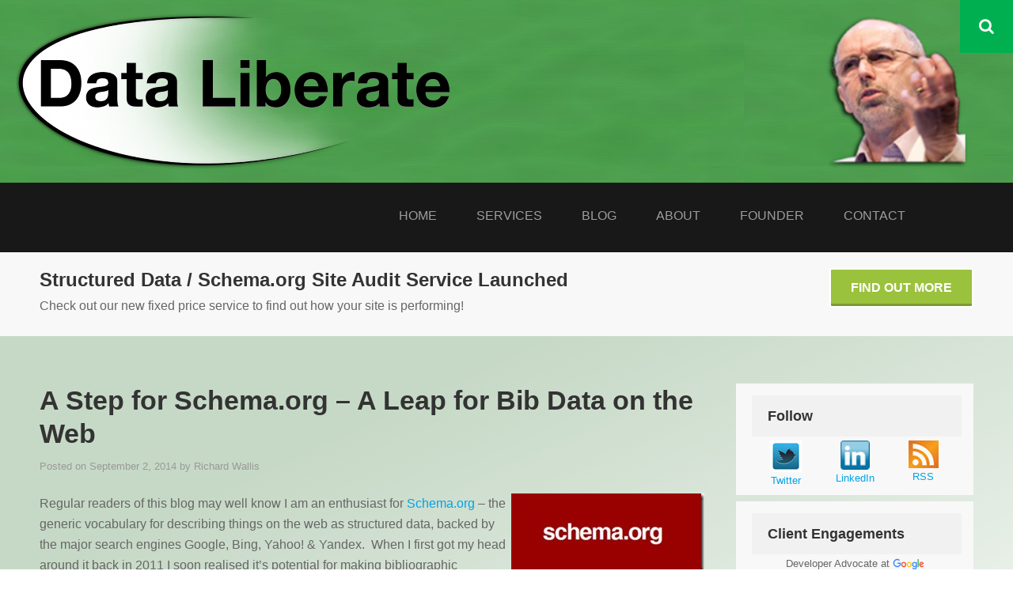

--- FILE ---
content_type: text/html; charset=UTF-8
request_url: https://www.dataliberate.com/2014/09/02/a-step-for-schema-org-a-leap-for-bib-data-on-the-web/
body_size: 19228
content:
        <!DOCTYPE html>
        <html lang="en-GB">
        
<head>
		<meta charset="UTF-8">
		<meta name="viewport" content="width=device-width, initial-scale=1, minimum-scale=1">
		<link rel="profile" href="http://gmpg.org/xfn/11">
		<link rel="pingback" href="https://www.dataliberate.com/xmlrpc.php"><title>A Step for Schema.org – A Leap for Bib Data on the Web &#8211; Data Liberate</title>
<meta name='robots' content='max-image-preview:large' />
<link rel="alternate" type="application/rss+xml" title="Data Liberate &raquo; Feed" href="https://www.dataliberate.com/feed/" />
<link rel="alternate" type="application/rss+xml" title="Data Liberate &raquo; Comments Feed" href="https://www.dataliberate.com/comments/feed/" />
<link rel="alternate" type="application/rss+xml" title="Data Liberate &raquo; A Step for Schema.org – A Leap for Bib Data on the Web Comments Feed" href="https://www.dataliberate.com/2014/09/02/a-step-for-schema-org-a-leap-for-bib-data-on-the-web/feed/" />
<script type="text/javascript">
window._wpemojiSettings = {"baseUrl":"https:\/\/s.w.org\/images\/core\/emoji\/14.0.0\/72x72\/","ext":".png","svgUrl":"https:\/\/s.w.org\/images\/core\/emoji\/14.0.0\/svg\/","svgExt":".svg","source":{"concatemoji":"https:\/\/www.dataliberate.com\/wp-includes\/js\/wp-emoji-release.min.js?ver=6.3.7"}};
/*! This file is auto-generated */
!function(i,n){var o,s,e;function c(e){try{var t={supportTests:e,timestamp:(new Date).valueOf()};sessionStorage.setItem(o,JSON.stringify(t))}catch(e){}}function p(e,t,n){e.clearRect(0,0,e.canvas.width,e.canvas.height),e.fillText(t,0,0);var t=new Uint32Array(e.getImageData(0,0,e.canvas.width,e.canvas.height).data),r=(e.clearRect(0,0,e.canvas.width,e.canvas.height),e.fillText(n,0,0),new Uint32Array(e.getImageData(0,0,e.canvas.width,e.canvas.height).data));return t.every(function(e,t){return e===r[t]})}function u(e,t,n){switch(t){case"flag":return n(e,"\ud83c\udff3\ufe0f\u200d\u26a7\ufe0f","\ud83c\udff3\ufe0f\u200b\u26a7\ufe0f")?!1:!n(e,"\ud83c\uddfa\ud83c\uddf3","\ud83c\uddfa\u200b\ud83c\uddf3")&&!n(e,"\ud83c\udff4\udb40\udc67\udb40\udc62\udb40\udc65\udb40\udc6e\udb40\udc67\udb40\udc7f","\ud83c\udff4\u200b\udb40\udc67\u200b\udb40\udc62\u200b\udb40\udc65\u200b\udb40\udc6e\u200b\udb40\udc67\u200b\udb40\udc7f");case"emoji":return!n(e,"\ud83e\udef1\ud83c\udffb\u200d\ud83e\udef2\ud83c\udfff","\ud83e\udef1\ud83c\udffb\u200b\ud83e\udef2\ud83c\udfff")}return!1}function f(e,t,n){var r="undefined"!=typeof WorkerGlobalScope&&self instanceof WorkerGlobalScope?new OffscreenCanvas(300,150):i.createElement("canvas"),a=r.getContext("2d",{willReadFrequently:!0}),o=(a.textBaseline="top",a.font="600 32px Arial",{});return e.forEach(function(e){o[e]=t(a,e,n)}),o}function t(e){var t=i.createElement("script");t.src=e,t.defer=!0,i.head.appendChild(t)}"undefined"!=typeof Promise&&(o="wpEmojiSettingsSupports",s=["flag","emoji"],n.supports={everything:!0,everythingExceptFlag:!0},e=new Promise(function(e){i.addEventListener("DOMContentLoaded",e,{once:!0})}),new Promise(function(t){var n=function(){try{var e=JSON.parse(sessionStorage.getItem(o));if("object"==typeof e&&"number"==typeof e.timestamp&&(new Date).valueOf()<e.timestamp+604800&&"object"==typeof e.supportTests)return e.supportTests}catch(e){}return null}();if(!n){if("undefined"!=typeof Worker&&"undefined"!=typeof OffscreenCanvas&&"undefined"!=typeof URL&&URL.createObjectURL&&"undefined"!=typeof Blob)try{var e="postMessage("+f.toString()+"("+[JSON.stringify(s),u.toString(),p.toString()].join(",")+"));",r=new Blob([e],{type:"text/javascript"}),a=new Worker(URL.createObjectURL(r),{name:"wpTestEmojiSupports"});return void(a.onmessage=function(e){c(n=e.data),a.terminate(),t(n)})}catch(e){}c(n=f(s,u,p))}t(n)}).then(function(e){for(var t in e)n.supports[t]=e[t],n.supports.everything=n.supports.everything&&n.supports[t],"flag"!==t&&(n.supports.everythingExceptFlag=n.supports.everythingExceptFlag&&n.supports[t]);n.supports.everythingExceptFlag=n.supports.everythingExceptFlag&&!n.supports.flag,n.DOMReady=!1,n.readyCallback=function(){n.DOMReady=!0}}).then(function(){return e}).then(function(){var e;n.supports.everything||(n.readyCallback(),(e=n.source||{}).concatemoji?t(e.concatemoji):e.wpemoji&&e.twemoji&&(t(e.twemoji),t(e.wpemoji)))}))}((window,document),window._wpemojiSettings);
</script>
<style type="text/css">
img.wp-smiley,
img.emoji {
	display: inline !important;
	border: none !important;
	box-shadow: none !important;
	height: 1em !important;
	width: 1em !important;
	margin: 0 0.07em !important;
	vertical-align: -0.1em !important;
	background: none !important;
	padding: 0 !important;
}
</style>
	<link rel='stylesheet' id='wp-block-library-css' href='https://www.dataliberate.com/wp-includes/css/dist/block-library/style.min.css?ver=6.3.7' type='text/css' media='all' />
<style id='classic-theme-styles-inline-css' type='text/css'>
/*! This file is auto-generated */
.wp-block-button__link{color:#fff;background-color:#32373c;border-radius:9999px;box-shadow:none;text-decoration:none;padding:calc(.667em + 2px) calc(1.333em + 2px);font-size:1.125em}.wp-block-file__button{background:#32373c;color:#fff;text-decoration:none}
</style>
<style id='global-styles-inline-css' type='text/css'>
body{--wp--preset--color--black: #000000;--wp--preset--color--cyan-bluish-gray: #abb8c3;--wp--preset--color--white: #ffffff;--wp--preset--color--pale-pink: #f78da7;--wp--preset--color--vivid-red: #cf2e2e;--wp--preset--color--luminous-vivid-orange: #ff6900;--wp--preset--color--luminous-vivid-amber: #fcb900;--wp--preset--color--light-green-cyan: #7bdcb5;--wp--preset--color--vivid-green-cyan: #00d084;--wp--preset--color--pale-cyan-blue: #8ed1fc;--wp--preset--color--vivid-cyan-blue: #0693e3;--wp--preset--color--vivid-purple: #9b51e0;--wp--preset--gradient--vivid-cyan-blue-to-vivid-purple: linear-gradient(135deg,rgba(6,147,227,1) 0%,rgb(155,81,224) 100%);--wp--preset--gradient--light-green-cyan-to-vivid-green-cyan: linear-gradient(135deg,rgb(122,220,180) 0%,rgb(0,208,130) 100%);--wp--preset--gradient--luminous-vivid-amber-to-luminous-vivid-orange: linear-gradient(135deg,rgba(252,185,0,1) 0%,rgba(255,105,0,1) 100%);--wp--preset--gradient--luminous-vivid-orange-to-vivid-red: linear-gradient(135deg,rgba(255,105,0,1) 0%,rgb(207,46,46) 100%);--wp--preset--gradient--very-light-gray-to-cyan-bluish-gray: linear-gradient(135deg,rgb(238,238,238) 0%,rgb(169,184,195) 100%);--wp--preset--gradient--cool-to-warm-spectrum: linear-gradient(135deg,rgb(74,234,220) 0%,rgb(151,120,209) 20%,rgb(207,42,186) 40%,rgb(238,44,130) 60%,rgb(251,105,98) 80%,rgb(254,248,76) 100%);--wp--preset--gradient--blush-light-purple: linear-gradient(135deg,rgb(255,206,236) 0%,rgb(152,150,240) 100%);--wp--preset--gradient--blush-bordeaux: linear-gradient(135deg,rgb(254,205,165) 0%,rgb(254,45,45) 50%,rgb(107,0,62) 100%);--wp--preset--gradient--luminous-dusk: linear-gradient(135deg,rgb(255,203,112) 0%,rgb(199,81,192) 50%,rgb(65,88,208) 100%);--wp--preset--gradient--pale-ocean: linear-gradient(135deg,rgb(255,245,203) 0%,rgb(182,227,212) 50%,rgb(51,167,181) 100%);--wp--preset--gradient--electric-grass: linear-gradient(135deg,rgb(202,248,128) 0%,rgb(113,206,126) 100%);--wp--preset--gradient--midnight: linear-gradient(135deg,rgb(2,3,129) 0%,rgb(40,116,252) 100%);--wp--preset--font-size--small: 13px;--wp--preset--font-size--medium: 20px;--wp--preset--font-size--large: 36px;--wp--preset--font-size--x-large: 42px;--wp--preset--spacing--20: 0.44rem;--wp--preset--spacing--30: 0.67rem;--wp--preset--spacing--40: 1rem;--wp--preset--spacing--50: 1.5rem;--wp--preset--spacing--60: 2.25rem;--wp--preset--spacing--70: 3.38rem;--wp--preset--spacing--80: 5.06rem;--wp--preset--shadow--natural: 6px 6px 9px rgba(0, 0, 0, 0.2);--wp--preset--shadow--deep: 12px 12px 50px rgba(0, 0, 0, 0.4);--wp--preset--shadow--sharp: 6px 6px 0px rgba(0, 0, 0, 0.2);--wp--preset--shadow--outlined: 6px 6px 0px -3px rgba(255, 255, 255, 1), 6px 6px rgba(0, 0, 0, 1);--wp--preset--shadow--crisp: 6px 6px 0px rgba(0, 0, 0, 1);}:where(.is-layout-flex){gap: 0.5em;}:where(.is-layout-grid){gap: 0.5em;}body .is-layout-flow > .alignleft{float: left;margin-inline-start: 0;margin-inline-end: 2em;}body .is-layout-flow > .alignright{float: right;margin-inline-start: 2em;margin-inline-end: 0;}body .is-layout-flow > .aligncenter{margin-left: auto !important;margin-right: auto !important;}body .is-layout-constrained > .alignleft{float: left;margin-inline-start: 0;margin-inline-end: 2em;}body .is-layout-constrained > .alignright{float: right;margin-inline-start: 2em;margin-inline-end: 0;}body .is-layout-constrained > .aligncenter{margin-left: auto !important;margin-right: auto !important;}body .is-layout-constrained > :where(:not(.alignleft):not(.alignright):not(.alignfull)){max-width: var(--wp--style--global--content-size);margin-left: auto !important;margin-right: auto !important;}body .is-layout-constrained > .alignwide{max-width: var(--wp--style--global--wide-size);}body .is-layout-flex{display: flex;}body .is-layout-flex{flex-wrap: wrap;align-items: center;}body .is-layout-flex > *{margin: 0;}body .is-layout-grid{display: grid;}body .is-layout-grid > *{margin: 0;}:where(.wp-block-columns.is-layout-flex){gap: 2em;}:where(.wp-block-columns.is-layout-grid){gap: 2em;}:where(.wp-block-post-template.is-layout-flex){gap: 1.25em;}:where(.wp-block-post-template.is-layout-grid){gap: 1.25em;}.has-black-color{color: var(--wp--preset--color--black) !important;}.has-cyan-bluish-gray-color{color: var(--wp--preset--color--cyan-bluish-gray) !important;}.has-white-color{color: var(--wp--preset--color--white) !important;}.has-pale-pink-color{color: var(--wp--preset--color--pale-pink) !important;}.has-vivid-red-color{color: var(--wp--preset--color--vivid-red) !important;}.has-luminous-vivid-orange-color{color: var(--wp--preset--color--luminous-vivid-orange) !important;}.has-luminous-vivid-amber-color{color: var(--wp--preset--color--luminous-vivid-amber) !important;}.has-light-green-cyan-color{color: var(--wp--preset--color--light-green-cyan) !important;}.has-vivid-green-cyan-color{color: var(--wp--preset--color--vivid-green-cyan) !important;}.has-pale-cyan-blue-color{color: var(--wp--preset--color--pale-cyan-blue) !important;}.has-vivid-cyan-blue-color{color: var(--wp--preset--color--vivid-cyan-blue) !important;}.has-vivid-purple-color{color: var(--wp--preset--color--vivid-purple) !important;}.has-black-background-color{background-color: var(--wp--preset--color--black) !important;}.has-cyan-bluish-gray-background-color{background-color: var(--wp--preset--color--cyan-bluish-gray) !important;}.has-white-background-color{background-color: var(--wp--preset--color--white) !important;}.has-pale-pink-background-color{background-color: var(--wp--preset--color--pale-pink) !important;}.has-vivid-red-background-color{background-color: var(--wp--preset--color--vivid-red) !important;}.has-luminous-vivid-orange-background-color{background-color: var(--wp--preset--color--luminous-vivid-orange) !important;}.has-luminous-vivid-amber-background-color{background-color: var(--wp--preset--color--luminous-vivid-amber) !important;}.has-light-green-cyan-background-color{background-color: var(--wp--preset--color--light-green-cyan) !important;}.has-vivid-green-cyan-background-color{background-color: var(--wp--preset--color--vivid-green-cyan) !important;}.has-pale-cyan-blue-background-color{background-color: var(--wp--preset--color--pale-cyan-blue) !important;}.has-vivid-cyan-blue-background-color{background-color: var(--wp--preset--color--vivid-cyan-blue) !important;}.has-vivid-purple-background-color{background-color: var(--wp--preset--color--vivid-purple) !important;}.has-black-border-color{border-color: var(--wp--preset--color--black) !important;}.has-cyan-bluish-gray-border-color{border-color: var(--wp--preset--color--cyan-bluish-gray) !important;}.has-white-border-color{border-color: var(--wp--preset--color--white) !important;}.has-pale-pink-border-color{border-color: var(--wp--preset--color--pale-pink) !important;}.has-vivid-red-border-color{border-color: var(--wp--preset--color--vivid-red) !important;}.has-luminous-vivid-orange-border-color{border-color: var(--wp--preset--color--luminous-vivid-orange) !important;}.has-luminous-vivid-amber-border-color{border-color: var(--wp--preset--color--luminous-vivid-amber) !important;}.has-light-green-cyan-border-color{border-color: var(--wp--preset--color--light-green-cyan) !important;}.has-vivid-green-cyan-border-color{border-color: var(--wp--preset--color--vivid-green-cyan) !important;}.has-pale-cyan-blue-border-color{border-color: var(--wp--preset--color--pale-cyan-blue) !important;}.has-vivid-cyan-blue-border-color{border-color: var(--wp--preset--color--vivid-cyan-blue) !important;}.has-vivid-purple-border-color{border-color: var(--wp--preset--color--vivid-purple) !important;}.has-vivid-cyan-blue-to-vivid-purple-gradient-background{background: var(--wp--preset--gradient--vivid-cyan-blue-to-vivid-purple) !important;}.has-light-green-cyan-to-vivid-green-cyan-gradient-background{background: var(--wp--preset--gradient--light-green-cyan-to-vivid-green-cyan) !important;}.has-luminous-vivid-amber-to-luminous-vivid-orange-gradient-background{background: var(--wp--preset--gradient--luminous-vivid-amber-to-luminous-vivid-orange) !important;}.has-luminous-vivid-orange-to-vivid-red-gradient-background{background: var(--wp--preset--gradient--luminous-vivid-orange-to-vivid-red) !important;}.has-very-light-gray-to-cyan-bluish-gray-gradient-background{background: var(--wp--preset--gradient--very-light-gray-to-cyan-bluish-gray) !important;}.has-cool-to-warm-spectrum-gradient-background{background: var(--wp--preset--gradient--cool-to-warm-spectrum) !important;}.has-blush-light-purple-gradient-background{background: var(--wp--preset--gradient--blush-light-purple) !important;}.has-blush-bordeaux-gradient-background{background: var(--wp--preset--gradient--blush-bordeaux) !important;}.has-luminous-dusk-gradient-background{background: var(--wp--preset--gradient--luminous-dusk) !important;}.has-pale-ocean-gradient-background{background: var(--wp--preset--gradient--pale-ocean) !important;}.has-electric-grass-gradient-background{background: var(--wp--preset--gradient--electric-grass) !important;}.has-midnight-gradient-background{background: var(--wp--preset--gradient--midnight) !important;}.has-small-font-size{font-size: var(--wp--preset--font-size--small) !important;}.has-medium-font-size{font-size: var(--wp--preset--font-size--medium) !important;}.has-large-font-size{font-size: var(--wp--preset--font-size--large) !important;}.has-x-large-font-size{font-size: var(--wp--preset--font-size--x-large) !important;}
.wp-block-navigation a:where(:not(.wp-element-button)){color: inherit;}
:where(.wp-block-post-template.is-layout-flex){gap: 1.25em;}:where(.wp-block-post-template.is-layout-grid){gap: 1.25em;}
:where(.wp-block-columns.is-layout-flex){gap: 2em;}:where(.wp-block-columns.is-layout-grid){gap: 2em;}
.wp-block-pullquote{font-size: 1.5em;line-height: 1.6;}
</style>
<link rel='stylesheet' id='contact-form-7-css' href='https://www.dataliberate.com/wp-content/plugins/contact-form-7/includes/css/styles.css?ver=5.9.8' type='text/css' media='all' />
<link rel='stylesheet' id='sidr-dark-css' href='https://www.dataliberate.com/wp-content/themes/fabulous-fluid/css/jquery.sidr.dark.min.css?ver=2.1.0' type='text/css' media='all' />
<link rel='stylesheet' id='font-awesome-css' href='https://www.dataliberate.com/wp-content/themes/fabulous-fluid/css/font-awesome.css?ver=4.4.0' type='text/css' media='all' />
<link rel='stylesheet' id='fabulous-fluid-fonts-css' href='//fonts.googleapis.com/css?family=Istok+Web%3A400%2C400italic%2C700%2C700italic&#038;ver=1.0.0' type='text/css' media='all' />
<link rel='stylesheet' id='fabulous-fluid-style-css' href='https://www.dataliberate.com/wp-content/themes/fabulous-fluid/style.css?ver=6.3.7' type='text/css' media='all' />
<script type='text/javascript' src='https://www.dataliberate.com/wp-includes/js/jquery/jquery.min.js?ver=3.7.0' id='jquery-core-js'></script>
<script type='text/javascript' src='https://www.dataliberate.com/wp-includes/js/jquery/jquery-migrate.min.js?ver=3.4.1' id='jquery-migrate-js'></script>
<script type='text/javascript' src='https://www.dataliberate.com/wp-content/plugins/wp-image-zoooom/assets/js/jquery.image_zoom.min.js?ver=1.57' id='image_zoooom-js'></script>
<script type='text/javascript' id='image_zoooom-init-js-extra'>
/* <![CDATA[ */
var IZ = {"with_woocommerce":"0","exchange_thumbnails":"1","woo_categories":"0","enable_mobile":"","options":{"lensShape":"square","lensSize":200,"lensBorderSize":1,"lensBorderColour":"#ffffff","borderRadius":0,"cursor":"zoom-in","zoomWindowWidth":400,"zoomWindowHeight":360,"zoomWindowOffsetx":10,"borderSize":1,"borderColour":"#888888","zoomWindowShadow":4,"lensFadeIn":0.5,"lensFadeOut":0.5,"zoomWindowFadeIn":0.5,"zoomWindowFadeOut":0.5,"easingAmount":12,"tint":"true","tintColour":"#ffffff","tintOpacity":0.1},"woo_slider":"0"};
/* ]]> */
</script>
<script type='text/javascript' src='https://www.dataliberate.com/wp-content/plugins/wp-image-zoooom/assets/js/image_zoom-init.js?ver=1.57' id='image_zoooom-init-js'></script>
<link rel="https://api.w.org/" href="https://www.dataliberate.com/wp-json/" /><link rel="alternate" type="application/json" href="https://www.dataliberate.com/wp-json/wp/v2/posts/1245" /><link rel="EditURI" type="application/rsd+xml" title="RSD" href="https://www.dataliberate.com/xmlrpc.php?rsd" />
<meta name="generator" content="WordPress 6.3.7" />
<link rel="canonical" href="https://www.dataliberate.com/2014/09/02/a-step-for-schema-org-a-leap-for-bib-data-on-the-web/" />
<link rel='shortlink' href='https://www.dataliberate.com/?p=1245' />
<link rel="alternate" type="application/json+oembed" href="https://www.dataliberate.com/wp-json/oembed/1.0/embed?url=https%3A%2F%2Fwww.dataliberate.com%2F2014%2F09%2F02%2Fa-step-for-schema-org-a-leap-for-bib-data-on-the-web%2F" />
<link rel="alternate" type="text/xml+oembed" href="https://www.dataliberate.com/wp-json/oembed/1.0/embed?url=https%3A%2F%2Fwww.dataliberate.com%2F2014%2F09%2F02%2Fa-step-for-schema-org-a-leap-for-bib-data-on-the-web%2F&#038;format=xml" />
<link rel="alternate" type="application/ld+json" href="https://www.dataliberate.com/2014/09/02/a-step-for-schema-org-a-leap-for-bib-data-on-the-web/?format=application/ld+json" title="Structured Descriptor Document (JSON-LD format)"><style type="text/css" id="custom-background-css">
body.custom-background { background-image: url("https://dataliberate.com/wp-content/uploads/2018/05/bg.jpg"); background-position: left top; background-size: auto; background-repeat: repeat; background-attachment: scroll; }
</style>
	<style type="text/css">img.zoooom,.zoooom img{padding:0!important;}</style><script type="text/javascript"></script><link rel="icon" href="https://www.dataliberate.com/wp-content/uploads/2011/12/cropped-Data_Liberate_Logo-200-1-32x32.png" sizes="32x32" />
<link rel="icon" href="https://www.dataliberate.com/wp-content/uploads/2011/12/cropped-Data_Liberate_Logo-200-1-192x192.png" sizes="192x192" />
<link rel="apple-touch-icon" href="https://www.dataliberate.com/wp-content/uploads/2011/12/cropped-Data_Liberate_Logo-200-1-180x180.png" />
<meta name="msapplication-TileImage" content="https://www.dataliberate.com/wp-content/uploads/2011/12/cropped-Data_Liberate_Logo-200-1-270x270.png" />
		<style type="text/css" id="wp-custom-css">
			.site-branding{
	background-image: url("/wp-content/uploads/2011/12/Header_Background.jpg");
	width: 100%;
	background-color: #4c9d4e;
}

.datalibhomelist .wp-post-image{
	display: inline;
	float: left !important;
	margin-right: 1.5em;
}

.datalibhomelist article{
	height: auto;
	margin: 0px 20px 0px 20px !important;
	padding: 0px 20px 0px 20px !important;
}

.datalibhomelist hr {
	width:75%;
	background-color: #e7e7e7;
}

article figure{
	max-width: 25%;
}

article .entry-container{
	min-width: 75%;
}

/* head shot visibility based on size*/
.site-branding .header-site-details {
background-image: url("/wp-content/uploads/2011/12/RJW_Relief-150.png");	
	float: right;
	background-repeat: no-repeat;
  background-size: contain;
	height: 200px;
	width: 200px;
	margin-right: 20px;
	display: none;
}

@media all and (min-width: 830px) {
    .site-branding .header-site-details {display:block;}
}

@media all and (max-width: 829px) {
    .site-branding .header-site-details {display:none;}
}

/* END: head shot visibility based on size*/

.fa-search {
	    background-color: #00B050 !important;
}

.followpanel-cell .widget-title {
	font-size: small !important;
	text-align: center !important;
}

#secondary .widget{
	margin-bottom: 0.5em;
	padding-bottom:0.5em
}

.widget-title {
	margin: -5px -5px 5px 0px !important;
}

.site-info {
	font-size: 0.5em;
}
		</style>
		<!-- Data Liberate inline CSS Styles -->
<style type="text/css" media="screen" rel="ct-custom-css">
.site-branding .site-title a, .site-branding .site-description { color: #blank; }
.site-title a, .site-description { position: absolute !important; clip: rect(1px 1px 1px 1px); clip: rect(1px, 1px, 1px, 1px); }
.site-branding .site-description { color: #000000; }
</style>
<style id="wpforms-css-vars-root">
				:root {
					--wpforms-field-border-radius: 3px;
--wpforms-field-border-style: solid;
--wpforms-field-border-size: 1px;
--wpforms-field-background-color: #ffffff;
--wpforms-field-border-color: rgba( 0, 0, 0, 0.25 );
--wpforms-field-border-color-spare: rgba( 0, 0, 0, 0.25 );
--wpforms-field-text-color: rgba( 0, 0, 0, 0.7 );
--wpforms-field-menu-color: #ffffff;
--wpforms-label-color: rgba( 0, 0, 0, 0.85 );
--wpforms-label-sublabel-color: rgba( 0, 0, 0, 0.55 );
--wpforms-label-error-color: #d63637;
--wpforms-button-border-radius: 3px;
--wpforms-button-border-style: none;
--wpforms-button-border-size: 1px;
--wpforms-button-background-color: #066aab;
--wpforms-button-border-color: #066aab;
--wpforms-button-text-color: #ffffff;
--wpforms-page-break-color: #066aab;
--wpforms-background-image: none;
--wpforms-background-position: center center;
--wpforms-background-repeat: no-repeat;
--wpforms-background-size: cover;
--wpforms-background-width: 100px;
--wpforms-background-height: 100px;
--wpforms-background-color: rgba( 0, 0, 0, 0 );
--wpforms-background-url: none;
--wpforms-container-padding: 0px;
--wpforms-container-border-style: none;
--wpforms-container-border-width: 1px;
--wpforms-container-border-color: #000000;
--wpforms-container-border-radius: 3px;
--wpforms-field-size-input-height: 43px;
--wpforms-field-size-input-spacing: 15px;
--wpforms-field-size-font-size: 16px;
--wpforms-field-size-line-height: 19px;
--wpforms-field-size-padding-h: 14px;
--wpforms-field-size-checkbox-size: 16px;
--wpforms-field-size-sublabel-spacing: 5px;
--wpforms-field-size-icon-size: 1;
--wpforms-label-size-font-size: 16px;
--wpforms-label-size-line-height: 19px;
--wpforms-label-size-sublabel-font-size: 14px;
--wpforms-label-size-sublabel-line-height: 17px;
--wpforms-button-size-font-size: 17px;
--wpforms-button-size-height: 41px;
--wpforms-button-size-padding-h: 15px;
--wpforms-button-size-margin-top: 10px;
--wpforms-container-shadow-size-box-shadow: none;

				}
			</style></head>

<body class="post-template-default single single-post postid-1245 single-format-standard custom-background wp-custom-logo group-blog right-sidebar">

			<div id="page" class="hfeed site">
		<a class="skip-link screen-reader-text" href="#content">Skip to content</a>
				<header id="masthead" class="site-header" role="banner">
			<div class="wrapper">
				<div class="site-branding">
		
			<div class="site-logo"><a href="https://www.dataliberate.com/" class="custom-logo-link" rel="home"><img width="550" height="200" src="https://www.dataliberate.com/wp-content/uploads/2011/12/Data_Liberate_Logo-200.png" class="custom-logo" alt="Data Liberate" decoding="async" fetchpriority="high" srcset="https://www.dataliberate.com/wp-content/uploads/2011/12/Data_Liberate_Logo-200.png 550w, https://www.dataliberate.com/wp-content/uploads/2011/12/Data_Liberate_Logo-200-150x55.png 150w, https://www.dataliberate.com/wp-content/uploads/2011/12/Data_Liberate_Logo-200-300x109.png 300w" sizes="(max-width: 550px) 100vw, 550px" /></a></div><!-- #site-logo -->		<div class="header-site-details">
						<p class="site-title"><a href="https://www.dataliberate.com/" rel="home">Data Liberate</a></p>
					</div><!-- .site-details -->
				</div><!-- .site-branding -->
				<div id="mobile-header">
		    <a id="responsive-menu-button" href="#sidr-main"><span class="mobile-menu-text screen-reader-text">Menu</span></a>
		</div>
					<nav id="site-navigation" class="main-navigation" role="navigation">
				<div class="menu-main-nav-menu-container"><ul id="primary-menu" class="menu"><li id="menu-item-1565" class="menu-item menu-item-type-custom menu-item-object-custom menu-item-1565"><a href="/">Home</a></li>
<li id="menu-item-1593" class="menu-item menu-item-type-post_type menu-item-object-page menu-item-has-children menu-item-1593"><a href="https://www.dataliberate.com/helping-you-and-your-organisation/">Services</a>
<ul class="sub-menu">
	<li id="menu-item-2226" class="menu-item menu-item-type-post_type menu-item-object-page menu-item-2226"><a href="https://www.dataliberate.com/helping-you-and-your-organisation/">Services Overview</a></li>
	<li id="menu-item-2225" class="menu-item menu-item-type-post_type menu-item-object-page menu-item-2225"><a href="https://www.dataliberate.com/site-audit-service/">Site Audit Service</a></li>
	<li id="menu-item-2236" class="menu-item menu-item-type-post_type menu-item-object-page menu-item-2236"><a href="https://www.dataliberate.com/training-and-education/">Training and Education</a></li>
	<li id="menu-item-2227" class="menu-item menu-item-type-post_type menu-item-object-page menu-item-2227"><a href="https://www.dataliberate.com/schema-org-vocabulary-extension/">Vocabulary Extension</a></li>
</ul>
</li>
<li id="menu-item-1567" class="menu-item menu-item-type-post_type menu-item-object-page menu-item-1567"><a href="https://www.dataliberate.com/blog/">Blog</a></li>
<li id="menu-item-1566" class="menu-item menu-item-type-post_type menu-item-object-page menu-item-1566"><a title="About" href="https://www.dataliberate.com/about/">About</a></li>
<li id="menu-item-1569" class="menu-item menu-item-type-post_type menu-item-object-page menu-item-1569"><a href="https://www.dataliberate.com/richardwallis/">Founder</a></li>
<li id="menu-item-1568" class="menu-item menu-item-type-post_type menu-item-object-page menu-item-1568"><a href="https://www.dataliberate.com/contact/">Contact</a></li>
</ul></div>			</nav><!-- #site-navigation -->
	    
				<ul class="social-networks">
					<li><a href="javascript:void(0);" class="fa fa-search" id="social-search-anchor"></a></li>
				</ul>
						</div><!-- .wrapper -->
		</header><!-- #masthead -->
		
				<div id="promotion-message">
					<div class="wrapper clear">
					<div class="section left"><h2 class="promotion-headline">Structured Data / Schema.org Site Audit Service Launched</h2><p>Check out our new fixed price service to find out how your site is performing!</p>
					</div><!-- .section.left -->
						<div class="section right">
							<a class="promotion-button" href="/site-audit-service/" target="_self">Find Out More
							</a>
						</div><!-- .section.right -->
					</div><!-- .wrapper -->
				</div><!-- #promotion-message --><!-- refreshing cache -->		<div id="content" class="site-content">
			<div id="content-wrapper" class="wrapper">
				<div id="primary" class="content-area">
				<main id="main" class="site-main" role="main">
		
<article id="post-1245" class="post-1245 post type-post status-publish format-standard has-post-thumbnail hentry category-data-publishing category-linked-data category-open-data category-schema-org category-web-2 category-worldcat tag-data tag-schema-org tag-works tag-worldcat">

	<!-- Page/Post Single Image Disabled or No Image set in Post Thumbnail -->
	<div class="entry-container">
		<header class="entry-header">
			<h1 class="entry-title">A Step for Schema.org – A Leap for Bib Data on the Web</h1>			<div class="entry-meta">
				<span class="posted-on">Posted on <a href="https://www.dataliberate.com/2014/09/02/a-step-for-schema-org-a-leap-for-bib-data-on-the-web/" rel="bookmark"><time class="entry-date published updated" datetime="2014-09-02T18:20:27+01:00">September 2, 2014</time></a></span><span class="byline"> by <span class="author vcard"><a class="url fn n" href="https://www.dataliberate.com/author/richard-wallis/">Richard Wallis</a></span></span>			</div><!-- .entry-meta -->
					</header><!-- .entry-header -->

		<div class="entry-content"><p><img decoding="async" style="display: inline; margin-left: 0px; margin-right: 0px; border-width: 0px;" title="schema-org1" src="/wp-content/uploads/2014/09/schemaorg1.jpg" alt="schema-org1" width="244" height="101" align="right" border="0" /> Regular readers of this blog may well know I am an enthusiast for <a href="http://schema.org">Schema.org</a> – the generic vocabulary for describing things on the web as structured data, backed by the major search engines Google, Bing, Yahoo! &amp; Yandex.  When I first got my head around it back in 2011 I soon realised it’s potential for making bibliographic resources, especially those within libraries, a heck of a lot more discoverable.  To be frank library resources did not, and still don’t, exactly leap in to view when searching the web – a bit of a problem when most people start searching for things with Google et al &#8211; and do not look elsewhere.</p>
<p>Schema.org as a generic vocabulary to describe most stuff, easily embedded in your web pages, has been a great success.  <a href="/wp-content/uploads/2014/09/IMG_0655.jpg"><img decoding="async" style="display: inline; margin-left: 0px; margin-right: 0px; border-width: 0px;" title="IMG_0655" src="/wp-content/uploads/2014/09/IMG_0655_thumb.jpg" alt="IMG_0655" width="244" height="184" align="left" border="0" /></a>As was reported by Google’s R.V. Guha, at the recent <a href="http://semtechbizsj2014.semanticweb.com/agenda.cfm?confid=82&amp;scheduleDay=PRINT">Semantic Technology and Business Conference</a> in San Jose, a sample of 12B pages showed approximately 21% containing Schema.org markup.  Right from the beginning, however, I had concerns about its applicability to the bibliographic world – great start with the <a href="http://schema.org/Book">Book</a> type, but there were gaps the coverage for such things as journal issues &amp; volumes, multi-volume works, citations, and the relationship between a work and its editions.  Discovering others shared my combination of enthusiasm and concerns, I formed a W3C Community Group – <a href="http://www.w3.org/community/schemabibex/">Schema Bib Extend</a> – to propose some bibliographic focused extensions to Schema.org. Which brings me to the events behind this post…</p>
<p>The SchemaBibEx group have had several proposals accepted over the last couple of years, such as making the [commercial] Offer more appropriate for describing loanable materials, and broadening of the citation property. Several other significant proposals were brought together in a package which I take great pleasure in reporting was included in the latest <a href="http://schema.org/docs/releases.html">v1.9 release of Schema.org</a>.  For many in our group these latest proposals were a long time coming after their initial proposal.  Although frustrating, the delays were symptomatic of a very healthy process.</p>
<p>Our proposals to add <a href="http://schema.org/hasPart">hasPart</a>, <a href="http://schema.org/isPartOf">isPartOf</a>, <a href="http://schema.org/exampleOfWork">exampleOfWork</a>, and <a href="http://schema.org/workExample">workExample</a> to the <a href="http://schema.org/CreativeWork">CreativeWork</a> Type will be available to many, as CreativeWork is the superclass to many types in many areas. Our proposals for <a href="http://schema.org/issueNumber ">issueNumber</a> on <a href="http://schema.org/PublicationIssue">PublicationIssue</a> and <a href="http://schema.org/volumeNumber">volumeNumber</a> on <a href="http://schema.org/PublicationVolume">PerodicalVolume</a> are very similar to others in the vocabulary, such as <a href="http://schema.org/seasonNumber ">seasonNumber</a> and <a href="http://schema.org/episodeNumber">episodeNumber</a> in TV &amp; Radio.  Under Dan Brickley’s careful organisation, tweaks and adjustments were made across a few areas resulting in a consistent style across parts of the vocabulary underpinned by CreativeWork.</p>
<p>Although the number of new types and properties are small, their addition to Schema opens up potential for much better description of periodicals and creative work relationships. To introduce the background to this, SchemaBibEx member <a href="https://coffeecode.net/">Dan Scott</a> and I were invited to jointly <a href="http://blog.schema.org/2014/09/schemaorg-support-for-bibliographic_2.html">post on the Schema.org Blog</a>.</p>
<p>So, another step forward for Schema.org.   I believe that is more than just a step however, for those wishing to make the bibliographic resources more visible on the Web.  There as been some criticism that Schema.org has been too simplistic to be able represent some of the relationships and subtleties from our world.  Criticism that was not unfounded.  Now with these enhancements, much of these criticisms are answered. There is more to do, but the major objective of the group that proposed them has been achieved – to lay the broad foundation for the description of bibliographic, and creative work, resources in sufficient detail for them to be understood by the search engines to become part of their <a href="http://www.google.co.uk/insidesearch/features/search/knowledge.html">knowledge graphs</a>. Of course that is not the final end we are seeking.  The reason we share data is so that folks are guided to our resources – by sharing, using the well understood vocabulary, Schema.org.</p>
<p><a href="http://worldcat.org"><img decoding="async" loading="lazy" style="display: inline; margin-left: 0px; margin-right: 0px; border-width: 0px;" title="worldcat" src="/wp-content/uploads/2014/09/worldcat1.png" alt="worldcat" width="124" height="137" align="right" border="0" /></a> Examples of a conceptual creative work being related to its editions, using exampleOfWork and workExample, have been available for some time.  In anticipation of their appearance in Schema, they were introduced into the OCLC <a href="/2014/02/oclc-preview-194-million-open-bibliographic-work-descriptions/">WorldCat release of 194 million Work descriptions</a> (for example: <a href="http://worldcat.org/entity/work/id/1363251773">http://worldcat.org/entity/work/id/1363251773</a>) with the inverse relationship being asserted in an updated version of the basic WorldCat linked data that has been available since 2012.</p>
</div><!-- .entry-content -->
		<footer class="entry-footer">
			<span class="cat-links">Posted in <a href="https://www.dataliberate.com/category/data-publishing/" rel="category tag">Data Publishing</a>, <a href="https://www.dataliberate.com/category/linked-data/" rel="category tag">Linked Data</a>, <a href="https://www.dataliberate.com/category/open-data/" rel="category tag">Open Data</a>, <a href="https://www.dataliberate.com/category/schema-org/" rel="category tag">schema.org</a>, <a href="https://www.dataliberate.com/category/web-2/" rel="category tag">Web</a>, <a href="https://www.dataliberate.com/category/worldcat/" rel="category tag">WorldCat</a></span><span class="tags-links">Tagged <a href="https://www.dataliberate.com/tag/data/" rel="tag">Data</a>, <a href="https://www.dataliberate.com/tag/schema-org/" rel="tag">schema.org</a>, <a href="https://www.dataliberate.com/tag/works/" rel="tag">Works</a>, <a href="https://www.dataliberate.com/tag/worldcat/" rel="tag">WorldCat</a></span>		</footer><!-- .entry-footer -->
	</div><!-- .entry-container -->
</article><!-- #post-## -->

	<nav class="navigation post-navigation" aria-label="Posts">
		<h2 class="screen-reader-text">Post navigation</h2>
		<div class="nav-links"><div class="nav-previous"><a href="https://www.dataliberate.com/2014/04/28/worldcat-works-197-million-nuggets-of-linked-data/" rel="prev">WorldCat Works – 197 Million Nuggets of Linked Data</a></div><div class="nav-next"><a href="https://www.dataliberate.com/2014/09/26/baby-steps-towards-a-library-graph/" rel="next">Baby Steps Towards A Library Graph</a></div></div>
	</nav>
<div id="comments" class="comments-area">

			<h2 class="comments-title">
			39 Replies to &ldquo;A Step for Schema.org – A Leap for Bib Data on the Web&rdquo;		</h2>

		
		<ol class="comment-list">
					<li id="comment-645" class="social-twitter-rt even thread-even depth-1">
			<article id="div-comment-645" class="comment-body">
				<footer class="comment-meta">
					<div class="comment-author vcard">
												<b class="fn"><a href="https://twitter.com/rjw" class="url" rel="ugc external nofollow">rjw</a></b> <span class="says">says:</span>					</div><!-- .comment-author -->

					<div class="comment-metadata">
						<a href="https://www.dataliberate.com/2014/09/02/a-step-for-schema-org-a-leap-for-bib-data-on-the-web/#comment-645"><time datetime="2014-09-02T18:25:21+01:00">September 2, 2014 at 18:25</time></a>					</div><!-- .comment-metadata -->

									</footer><!-- .comment-meta -->

				<div class="comment-content">
					<p>RT @DataLiberate: A Step for <a href="http://t.co/415kzBxEFR" rel="nofollow ugc">http://t.co/415kzBxEFR</a> &#8211; A Leap for Bib Data on the Web  <a href="http://t.co/wU9FCo8zcJ" rel="nofollow ugc">http://t.co/wU9FCo8zcJ</a> #schema.org #bibex #linkeddata…</p>
				</div><!-- .comment-content -->

				<div class="reply"><a rel='nofollow' class='comment-reply-link' href='https://www.dataliberate.com/2014/09/02/a-step-for-schema-org-a-leap-for-bib-data-on-the-web/?replytocom=645#respond' data-commentid="645" data-postid="1245" data-belowelement="div-comment-645" data-respondelement="respond" data-replyto="Reply to rjw" aria-label='Reply to rjw'>Reply</a></div>			</article><!-- .comment-body -->
		</li><!-- #comment-## -->
		<li id="comment-646" class="social-twitter odd alt thread-odd thread-alt depth-1">
			<article id="div-comment-646" class="comment-body">
				<footer class="comment-meta">
					<div class="comment-author vcard">
												<b class="fn"><a href="https://twitter.com/ElsbethK" class="url" rel="ugc external nofollow">ElsbethK</a></b> <span class="says">says:</span>					</div><!-- .comment-author -->

					<div class="comment-metadata">
						<a href="https://www.dataliberate.com/2014/09/02/a-step-for-schema-org-a-leap-for-bib-data-on-the-web/#comment-646"><time datetime="2014-09-02T18:56:44+01:00">September 2, 2014 at 18:56</time></a>					</div><!-- .comment-metadata -->

									</footer><!-- .comment-meta -->

				<div class="comment-content">
					<p>A Step for <a href="http://t.co/DKycn3xSPT" rel="nofollow ugc">http://t.co/DKycn3xSPT</a> – A Leap for Bib Data on the Web  <a href="http://t.co/PH45fyva7W" rel="nofollow ugc">http://t.co/PH45fyva7W</a></p>
				</div><!-- .comment-content -->

				<div class="reply"><a rel='nofollow' class='comment-reply-link' href='https://www.dataliberate.com/2014/09/02/a-step-for-schema-org-a-leap-for-bib-data-on-the-web/?replytocom=646#respond' data-commentid="646" data-postid="1245" data-belowelement="div-comment-646" data-respondelement="respond" data-replyto="Reply to ElsbethK" aria-label='Reply to ElsbethK'>Reply</a></div>			</article><!-- .comment-body -->
		</li><!-- #comment-## -->
		<li id="comment-647" class="social-twitter even thread-even depth-1">
			<article id="div-comment-647" class="comment-body">
				<footer class="comment-meta">
					<div class="comment-author vcard">
												<b class="fn"><a href="https://twitter.com/Catalogablog" class="url" rel="ugc external nofollow">Catalogablog</a></b> <span class="says">says:</span>					</div><!-- .comment-author -->

					<div class="comment-metadata">
						<a href="https://www.dataliberate.com/2014/09/02/a-step-for-schema-org-a-leap-for-bib-data-on-the-web/#comment-647"><time datetime="2014-09-02T20:13:56+01:00">September 2, 2014 at 20:13</time></a>					</div><!-- .comment-metadata -->

									</footer><!-- .comment-meta -->

				<div class="comment-content">
					<p>A Step for <a href="http://t.co/dC0OhfMXIV" rel="nofollow ugc">http://t.co/dC0OhfMXIV</a> – A Leap for Bib Data on the Web by Richard Wallis @rjw <a href="http://t.co/XAehX6WcdF" rel="nofollow ugc">http://t.co/XAehX6WcdF</a></p>
				</div><!-- .comment-content -->

				<div class="reply"><a rel='nofollow' class='comment-reply-link' href='https://www.dataliberate.com/2014/09/02/a-step-for-schema-org-a-leap-for-bib-data-on-the-web/?replytocom=647#respond' data-commentid="647" data-postid="1245" data-belowelement="div-comment-647" data-respondelement="respond" data-replyto="Reply to Catalogablog" aria-label='Reply to Catalogablog'>Reply</a></div>			</article><!-- .comment-body -->
		</li><!-- #comment-## -->
		<li id="comment-652" class="social-twitter-rt odd alt thread-odd thread-alt depth-1">
			<article id="div-comment-652" class="comment-body">
				<footer class="comment-meta">
					<div class="comment-author vcard">
												<b class="fn"><a href="https://twitter.com/yo_bj" class="url" rel="ugc external nofollow">yo_bj</a></b> <span class="says">says:</span>					</div><!-- .comment-author -->

					<div class="comment-metadata">
						<a href="https://www.dataliberate.com/2014/09/02/a-step-for-schema-org-a-leap-for-bib-data-on-the-web/#comment-652"><time datetime="2014-09-02T21:50:19+01:00">September 2, 2014 at 21:50</time></a>					</div><!-- .comment-metadata -->

									</footer><!-- .comment-meta -->

				<div class="comment-content">
					<p>RT @Catalogablog: A Step for <a href="http://t.co/B2m2IgNKov" rel="nofollow ugc">http://t.co/B2m2IgNKov</a> – A Leap for Bib Data on the Web by Richard Wallis @rjw <a href="http://t.co/VIWoPcMMF9" rel="nofollow ugc">http://t.co/VIWoPcMMF9</a></p>
				</div><!-- .comment-content -->

				<div class="reply"><a rel='nofollow' class='comment-reply-link' href='https://www.dataliberate.com/2014/09/02/a-step-for-schema-org-a-leap-for-bib-data-on-the-web/?replytocom=652#respond' data-commentid="652" data-postid="1245" data-belowelement="div-comment-652" data-respondelement="respond" data-replyto="Reply to yo_bj" aria-label='Reply to yo_bj'>Reply</a></div>			</article><!-- .comment-body -->
		</li><!-- #comment-## -->
		<li id="comment-648" class="pingback even thread-even depth-1">
			<div class="comment-body">
				Pingback: <a href="http://hangingtogether.org/?p=4187" class="url" rel="ugc external nofollow">Libraries Making an Impact on the Web of Data | hangingtogether.org</a> 			</div>
		</li><!-- #comment-## -->
		<li id="comment-651" class="social-twitter-rt odd alt thread-odd thread-alt depth-1">
			<article id="div-comment-651" class="comment-body">
				<footer class="comment-meta">
					<div class="comment-author vcard">
												<b class="fn"><a href="https://twitter.com/orangeaurochs" class="url" rel="ugc external nofollow">orangeaurochs</a></b> <span class="says">says:</span>					</div><!-- .comment-author -->

					<div class="comment-metadata">
						<a href="https://www.dataliberate.com/2014/09/02/a-step-for-schema-org-a-leap-for-bib-data-on-the-web/#comment-651"><time datetime="2014-09-02T22:08:26+01:00">September 2, 2014 at 22:08</time></a>					</div><!-- .comment-metadata -->

									</footer><!-- .comment-meta -->

				<div class="comment-content">
					<p>RT @Catalogablog: A Step for <a href="http://t.co/dC0OhfMXIV" rel="nofollow ugc">http://t.co/dC0OhfMXIV</a> – A Leap for Bib Data on the Web by Richard Wallis @rjw <a href="http://t.co/XAehX6WcdF" rel="nofollow ugc">http://t.co/XAehX6WcdF</a></p>
				</div><!-- .comment-content -->

				<div class="reply"><a rel='nofollow' class='comment-reply-link' href='https://www.dataliberate.com/2014/09/02/a-step-for-schema-org-a-leap-for-bib-data-on-the-web/?replytocom=651#respond' data-commentid="651" data-postid="1245" data-belowelement="div-comment-651" data-respondelement="respond" data-replyto="Reply to orangeaurochs" aria-label='Reply to orangeaurochs'>Reply</a></div>			</article><!-- .comment-body -->
		</li><!-- #comment-## -->
		<li id="comment-650" class="social-twitter-rt even thread-even depth-1">
			<article id="div-comment-650" class="comment-body">
				<footer class="comment-meta">
					<div class="comment-author vcard">
												<b class="fn"><a href="https://twitter.com/danbri" class="url" rel="ugc external nofollow">danbri</a></b> <span class="says">says:</span>					</div><!-- .comment-author -->

					<div class="comment-metadata">
						<a href="https://www.dataliberate.com/2014/09/02/a-step-for-schema-org-a-leap-for-bib-data-on-the-web/#comment-650"><time datetime="2014-09-02T22:10:10+01:00">September 2, 2014 at 22:10</time></a>					</div><!-- .comment-metadata -->

									</footer><!-- .comment-meta -->

				<div class="comment-content">
					<p>RT @yo_bj: RT @Catalogablog: A Step for <a href="http://t.co/B2m2IgNKov" rel="nofollow ugc">http://t.co/B2m2IgNKov</a> – A Leap for Bib Data on the Web by Richard Wallis @rjw <a href="http://t.co/VIWoPcMM…" rel="nofollow ugc">http://t.co/VIWoPcMM…</a></p>
				</div><!-- .comment-content -->

				<div class="reply"><a rel='nofollow' class='comment-reply-link' href='https://www.dataliberate.com/2014/09/02/a-step-for-schema-org-a-leap-for-bib-data-on-the-web/?replytocom=650#respond' data-commentid="650" data-postid="1245" data-belowelement="div-comment-650" data-respondelement="respond" data-replyto="Reply to danbri" aria-label='Reply to danbri'>Reply</a></div>			</article><!-- .comment-body -->
		</li><!-- #comment-## -->
		<li id="comment-649" class="social-twitter-rt odd alt thread-odd thread-alt depth-1">
			<article id="div-comment-649" class="comment-body">
				<footer class="comment-meta">
					<div class="comment-author vcard">
												<b class="fn"><a href="https://twitter.com/iand" class="url" rel="ugc external nofollow">iand</a></b> <span class="says">says:</span>					</div><!-- .comment-author -->

					<div class="comment-metadata">
						<a href="https://www.dataliberate.com/2014/09/02/a-step-for-schema-org-a-leap-for-bib-data-on-the-web/#comment-649"><time datetime="2014-09-02T22:20:17+01:00">September 2, 2014 at 22:20</time></a>					</div><!-- .comment-metadata -->

									</footer><!-- .comment-meta -->

				<div class="comment-content">
					<p>RT @yo_bj: RT @Catalogablog: A Step for <a href="http://t.co/B2m2IgNKov" rel="nofollow ugc">http://t.co/B2m2IgNKov</a> – A Leap for Bib Data on the Web by Richard Wallis @rjw <a href="http://t.co/VIWoPcMM…" rel="nofollow ugc">http://t.co/VIWoPcMM…</a></p>
				</div><!-- .comment-content -->

				<div class="reply"><a rel='nofollow' class='comment-reply-link' href='https://www.dataliberate.com/2014/09/02/a-step-for-schema-org-a-leap-for-bib-data-on-the-web/?replytocom=649#respond' data-commentid="649" data-postid="1245" data-belowelement="div-comment-649" data-respondelement="respond" data-replyto="Reply to iand" aria-label='Reply to iand'>Reply</a></div>			</article><!-- .comment-body -->
		</li><!-- #comment-## -->
		<li id="comment-658" class="social-twitter-rt even thread-even depth-1">
			<article id="div-comment-658" class="comment-body">
				<footer class="comment-meta">
					<div class="comment-author vcard">
												<b class="fn"><a href="https://twitter.com/ekelistic" class="url" rel="ugc external nofollow">ekelistic</a></b> <span class="says">says:</span>					</div><!-- .comment-author -->

					<div class="comment-metadata">
						<a href="https://www.dataliberate.com/2014/09/02/a-step-for-schema-org-a-leap-for-bib-data-on-the-web/#comment-658"><time datetime="2014-09-02T23:44:31+01:00">September 2, 2014 at 23:44</time></a>					</div><!-- .comment-metadata -->

									</footer><!-- .comment-meta -->

				<div class="comment-content">
					<p>RT @Catalogablog: A Step for <a href="http://t.co/dC0OhfMXIV" rel="nofollow ugc">http://t.co/dC0OhfMXIV</a> – A Leap for Bib Data on the Web by Richard Wallis @rjw <a href="http://t.co/XAehX6WcdF" rel="nofollow ugc">http://t.co/XAehX6WcdF</a></p>
				</div><!-- .comment-content -->

				<div class="reply"><a rel='nofollow' class='comment-reply-link' href='https://www.dataliberate.com/2014/09/02/a-step-for-schema-org-a-leap-for-bib-data-on-the-web/?replytocom=658#respond' data-commentid="658" data-postid="1245" data-belowelement="div-comment-658" data-respondelement="respond" data-replyto="Reply to ekelistic" aria-label='Reply to ekelistic'>Reply</a></div>			</article><!-- .comment-body -->
		</li><!-- #comment-## -->
		<li id="comment-657" class="social-twitter odd alt thread-odd thread-alt depth-1">
			<article id="div-comment-657" class="comment-body">
				<footer class="comment-meta">
					<div class="comment-author vcard">
												<b class="fn"><a href="https://twitter.com/aaranged" class="url" rel="ugc external nofollow">aaranged</a></b> <span class="says">says:</span>					</div><!-- .comment-author -->

					<div class="comment-metadata">
						<a href="https://www.dataliberate.com/2014/09/02/a-step-for-schema-org-a-leap-for-bib-data-on-the-web/#comment-657"><time datetime="2014-09-02T23:51:04+01:00">September 2, 2014 at 23:51</time></a>					</div><!-- .comment-metadata -->

									</footer><!-- .comment-meta -->

				<div class="comment-content">
					<p>#schema.org Support for Bibliographic Relationships and Periodicals &#8211; <a href="http://t.co/YxwwMlZye3" rel="nofollow ugc">http://t.co/YxwwMlZye3</a> @rjw @denials See also: <a href="http://t.co/KuwsTLx3M0" rel="nofollow ugc">http://t.co/KuwsTLx3M0</a></p>
				</div><!-- .comment-content -->

				<div class="reply"><a rel='nofollow' class='comment-reply-link' href='https://www.dataliberate.com/2014/09/02/a-step-for-schema-org-a-leap-for-bib-data-on-the-web/?replytocom=657#respond' data-commentid="657" data-postid="1245" data-belowelement="div-comment-657" data-respondelement="respond" data-replyto="Reply to aaranged" aria-label='Reply to aaranged'>Reply</a></div>			</article><!-- .comment-body -->
		</li><!-- #comment-## -->
		<li id="comment-656" class="social-twitter-rt even thread-even depth-1">
			<article id="div-comment-656" class="comment-body">
				<footer class="comment-meta">
					<div class="comment-author vcard">
												<b class="fn"><a href="https://twitter.com/sofasurfer" class="url" rel="ugc external nofollow">sofasurfer</a></b> <span class="says">says:</span>					</div><!-- .comment-author -->

					<div class="comment-metadata">
						<a href="https://www.dataliberate.com/2014/09/02/a-step-for-schema-org-a-leap-for-bib-data-on-the-web/#comment-656"><time datetime="2014-09-02T23:51:09+01:00">September 2, 2014 at 23:51</time></a>					</div><!-- .comment-metadata -->

									</footer><!-- .comment-meta -->

				<div class="comment-content">
					<p>RT @aaranged: #schema.org Support for Bibliographic Relationships and Periodicals &#8211; <a href="http://t.co/YxwwMlZye3" rel="nofollow ugc">http://t.co/YxwwMlZye3</a> @rjw @denials See also: <a href="http://t…" rel="nofollow ugc">http://t…</a></p>
				</div><!-- .comment-content -->

				<div class="reply"><a rel='nofollow' class='comment-reply-link' href='https://www.dataliberate.com/2014/09/02/a-step-for-schema-org-a-leap-for-bib-data-on-the-web/?replytocom=656#respond' data-commentid="656" data-postid="1245" data-belowelement="div-comment-656" data-respondelement="respond" data-replyto="Reply to sofasurfer" aria-label='Reply to sofasurfer'>Reply</a></div>			</article><!-- .comment-body -->
		</li><!-- #comment-## -->
		<li id="comment-655" class="social-twitter-rt odd alt thread-odd thread-alt depth-1">
			<article id="div-comment-655" class="comment-body">
				<footer class="comment-meta">
					<div class="comment-author vcard">
												<b class="fn"><a href="https://twitter.com/bill_slawski" class="url" rel="ugc external nofollow">bill_slawski</a></b> <span class="says">says:</span>					</div><!-- .comment-author -->

					<div class="comment-metadata">
						<a href="https://www.dataliberate.com/2014/09/02/a-step-for-schema-org-a-leap-for-bib-data-on-the-web/#comment-655"><time datetime="2014-09-03T00:01:39+01:00">September 3, 2014 at 00:01</time></a>					</div><!-- .comment-metadata -->

									</footer><!-- .comment-meta -->

				<div class="comment-content">
					<p>RT @aaranged: #schema.org Support for Bibliographic Relationships and Periodicals &#8211; <a href="http://t.co/YxwwMlZye3" rel="nofollow ugc">http://t.co/YxwwMlZye3</a> @rjw @denials See also: <a href="http://t…" rel="nofollow ugc">http://t…</a></p>
				</div><!-- .comment-content -->

				<div class="reply"><a rel='nofollow' class='comment-reply-link' href='https://www.dataliberate.com/2014/09/02/a-step-for-schema-org-a-leap-for-bib-data-on-the-web/?replytocom=655#respond' data-commentid="655" data-postid="1245" data-belowelement="div-comment-655" data-respondelement="respond" data-replyto="Reply to bill_slawski" aria-label='Reply to bill_slawski'>Reply</a></div>			</article><!-- .comment-body -->
		</li><!-- #comment-## -->
		<li id="comment-654" class="social-twitter-rt even thread-even depth-1">
			<article id="div-comment-654" class="comment-body">
				<footer class="comment-meta">
					<div class="comment-author vcard">
												<b class="fn"><a href="https://twitter.com/LioKlingo" class="url" rel="ugc external nofollow">LioKlingo</a></b> <span class="says">says:</span>					</div><!-- .comment-author -->

					<div class="comment-metadata">
						<a href="https://www.dataliberate.com/2014/09/02/a-step-for-schema-org-a-leap-for-bib-data-on-the-web/#comment-654"><time datetime="2014-09-03T00:19:11+01:00">September 3, 2014 at 00:19</time></a>					</div><!-- .comment-metadata -->

									</footer><!-- .comment-meta -->

				<div class="comment-content">
					<p>RT @yo_bj: RT @Catalogablog: A Step for <a href="http://t.co/B2m2IgNKov" rel="nofollow ugc">http://t.co/B2m2IgNKov</a> – A Leap for Bib Data on the Web by Richard Wallis @rjw <a href="http://t.co/VIWoPcMM…" rel="nofollow ugc">http://t.co/VIWoPcMM…</a></p>
				</div><!-- .comment-content -->

				<div class="reply"><a rel='nofollow' class='comment-reply-link' href='https://www.dataliberate.com/2014/09/02/a-step-for-schema-org-a-leap-for-bib-data-on-the-web/?replytocom=654#respond' data-commentid="654" data-postid="1245" data-belowelement="div-comment-654" data-respondelement="respond" data-replyto="Reply to LioKlingo" aria-label='Reply to LioKlingo'>Reply</a></div>			</article><!-- .comment-body -->
		</li><!-- #comment-## -->
		<li id="comment-653" class="social-twitter-rt odd alt thread-odd thread-alt depth-1">
			<article id="div-comment-653" class="comment-body">
				<footer class="comment-meta">
					<div class="comment-author vcard">
												<b class="fn"><a href="https://twitter.com/lmaccork" class="url" rel="ugc external nofollow">lmaccork</a></b> <span class="says">says:</span>					</div><!-- .comment-author -->

					<div class="comment-metadata">
						<a href="https://www.dataliberate.com/2014/09/02/a-step-for-schema-org-a-leap-for-bib-data-on-the-web/#comment-653"><time datetime="2014-09-03T00:57:04+01:00">September 3, 2014 at 00:57</time></a>					</div><!-- .comment-metadata -->

									</footer><!-- .comment-meta -->

				<div class="comment-content">
					<p>RT @Catalogablog: A Step for <a href="http://t.co/dC0OhfMXIV" rel="nofollow ugc">http://t.co/dC0OhfMXIV</a> – A Leap for Bib Data on the Web by Richard Wallis @rjw <a href="http://t.co/XAehX6WcdF" rel="nofollow ugc">http://t.co/XAehX6WcdF</a></p>
				</div><!-- .comment-content -->

				<div class="reply"><a rel='nofollow' class='comment-reply-link' href='https://www.dataliberate.com/2014/09/02/a-step-for-schema-org-a-leap-for-bib-data-on-the-web/?replytocom=653#respond' data-commentid="653" data-postid="1245" data-belowelement="div-comment-653" data-respondelement="respond" data-replyto="Reply to lmaccork" aria-label='Reply to lmaccork'>Reply</a></div>			</article><!-- .comment-body -->
		</li><!-- #comment-## -->
		<li id="comment-663" class="social-twitter-rt even thread-even depth-1">
			<article id="div-comment-663" class="comment-body">
				<footer class="comment-meta">
					<div class="comment-author vcard">
												<b class="fn"><a href="https://twitter.com/sunny7465" class="url" rel="ugc external nofollow">sunny7465</a></b> <span class="says">says:</span>					</div><!-- .comment-author -->

					<div class="comment-metadata">
						<a href="https://www.dataliberate.com/2014/09/02/a-step-for-schema-org-a-leap-for-bib-data-on-the-web/#comment-663"><time datetime="2014-09-03T05:16:51+01:00">September 3, 2014 at 05:16</time></a>					</div><!-- .comment-metadata -->

									</footer><!-- .comment-meta -->

				<div class="comment-content">
					<p>RT @aaranged: #schema.org Support for Bibliographic Relationships and Periodicals &#8211; <a href="http://t.co/YxwwMlZye3" rel="nofollow ugc">http://t.co/YxwwMlZye3</a> @rjw @denials See also: <a href="http://t…" rel="nofollow ugc">http://t…</a></p>
				</div><!-- .comment-content -->

				<div class="reply"><a rel='nofollow' class='comment-reply-link' href='https://www.dataliberate.com/2014/09/02/a-step-for-schema-org-a-leap-for-bib-data-on-the-web/?replytocom=663#respond' data-commentid="663" data-postid="1245" data-belowelement="div-comment-663" data-respondelement="respond" data-replyto="Reply to sunny7465" aria-label='Reply to sunny7465'>Reply</a></div>			</article><!-- .comment-body -->
		</li><!-- #comment-## -->
		<li id="comment-660" class="social-twitter-rt odd alt thread-odd thread-alt depth-1">
			<article id="div-comment-660" class="comment-body">
				<footer class="comment-meta">
					<div class="comment-author vcard">
												<b class="fn"><a href="https://twitter.com/moebius75" class="url" rel="ugc external nofollow">moebius75</a></b> <span class="says">says:</span>					</div><!-- .comment-author -->

					<div class="comment-metadata">
						<a href="https://www.dataliberate.com/2014/09/02/a-step-for-schema-org-a-leap-for-bib-data-on-the-web/#comment-660"><time datetime="2014-09-03T05:42:01+01:00">September 3, 2014 at 05:42</time></a>					</div><!-- .comment-metadata -->

									</footer><!-- .comment-meta -->

				<div class="comment-content">
					<p>RT @DataLiberate: A Step for <a href="http://t.co/415kzBxEFR" rel="nofollow ugc">http://t.co/415kzBxEFR</a> &#8211; A Leap for Bib Data on the Web  <a href="http://t.co/wU9FCo8zcJ" rel="nofollow ugc">http://t.co/wU9FCo8zcJ</a> #schema.org #bibex #linkeddata…</p>
				</div><!-- .comment-content -->

				<div class="reply"><a rel='nofollow' class='comment-reply-link' href='https://www.dataliberate.com/2014/09/02/a-step-for-schema-org-a-leap-for-bib-data-on-the-web/?replytocom=660#respond' data-commentid="660" data-postid="1245" data-belowelement="div-comment-660" data-respondelement="respond" data-replyto="Reply to moebius75" aria-label='Reply to moebius75'>Reply</a></div>			</article><!-- .comment-body -->
		</li><!-- #comment-## -->
		<li id="comment-659" class="social-twitter-rt even thread-even depth-1">
			<article id="div-comment-659" class="comment-body">
				<footer class="comment-meta">
					<div class="comment-author vcard">
												<b class="fn"><a href="https://twitter.com/digibib" class="url" rel="ugc external nofollow">digibib</a></b> <span class="says">says:</span>					</div><!-- .comment-author -->

					<div class="comment-metadata">
						<a href="https://www.dataliberate.com/2014/09/02/a-step-for-schema-org-a-leap-for-bib-data-on-the-web/#comment-659"><time datetime="2014-09-03T08:08:24+01:00">September 3, 2014 at 08:08</time></a>					</div><!-- .comment-metadata -->

									</footer><!-- .comment-meta -->

				<div class="comment-content">
					<p>RT @DataLiberate: A Step for <a href="http://t.co/415kzBxEFR" rel="nofollow ugc">http://t.co/415kzBxEFR</a> &#8211; A Leap for Bib Data on the Web  <a href="http://t.co/wU9FCo8zcJ" rel="nofollow ugc">http://t.co/wU9FCo8zcJ</a> #schema.org #bibex #linkeddata…</p>
				</div><!-- .comment-content -->

				<div class="reply"><a rel='nofollow' class='comment-reply-link' href='https://www.dataliberate.com/2014/09/02/a-step-for-schema-org-a-leap-for-bib-data-on-the-web/?replytocom=659#respond' data-commentid="659" data-postid="1245" data-belowelement="div-comment-659" data-respondelement="respond" data-replyto="Reply to digibib" aria-label='Reply to digibib'>Reply</a></div>			</article><!-- .comment-body -->
		</li><!-- #comment-## -->
		<li id="comment-661" class="social-twitter-rt odd alt thread-odd thread-alt depth-1">
			<article id="div-comment-661" class="comment-body">
				<footer class="comment-meta">
					<div class="comment-author vcard">
												<b class="fn"><a href="https://twitter.com/rjw" class="url" rel="ugc external nofollow">rjw</a></b> <span class="says">says:</span>					</div><!-- .comment-author -->

					<div class="comment-metadata">
						<a href="https://www.dataliberate.com/2014/09/02/a-step-for-schema-org-a-leap-for-bib-data-on-the-web/#comment-661"><time datetime="2014-09-03T11:00:17+01:00">September 3, 2014 at 11:00</time></a>					</div><!-- .comment-metadata -->

									</footer><!-- .comment-meta -->

				<div class="comment-content">
					<p>RT @DataLiberate: A Step for #Schema.org &#8211; A Leap for Bib Data on Web  <a href="http://t.co/oEFoeBjgEX" rel="nofollow ugc">http://t.co/oEFoeBjgEX</a>  #bibex #linkeddata #libraries &#8211; for Europe⌚️</p>
				</div><!-- .comment-content -->

				<div class="reply"><a rel='nofollow' class='comment-reply-link' href='https://www.dataliberate.com/2014/09/02/a-step-for-schema-org-a-leap-for-bib-data-on-the-web/?replytocom=661#respond' data-commentid="661" data-postid="1245" data-belowelement="div-comment-661" data-respondelement="respond" data-replyto="Reply to rjw" aria-label='Reply to rjw'>Reply</a></div>			</article><!-- .comment-body -->
		</li><!-- #comment-## -->
		<li id="comment-662" class="social-twitter-rt even thread-even depth-1">
			<article id="div-comment-662" class="comment-body">
				<footer class="comment-meta">
					<div class="comment-author vcard">
												<b class="fn"><a href="https://twitter.com/medicinetrain" class="url" rel="ugc external nofollow">medicinetrain</a></b> <span class="says">says:</span>					</div><!-- .comment-author -->

					<div class="comment-metadata">
						<a href="https://www.dataliberate.com/2014/09/02/a-step-for-schema-org-a-leap-for-bib-data-on-the-web/#comment-662"><time datetime="2014-09-03T11:11:09+01:00">September 3, 2014 at 11:11</time></a>					</div><!-- .comment-metadata -->

									</footer><!-- .comment-meta -->

				<div class="comment-content">
					<p>RT @rjw: RT @DataLiberate: A Step for #Schema.org &#8211; A Leap for Bib Data on Web  <a href="http://t.co/oEFoeBjgEX" rel="nofollow ugc">http://t.co/oEFoeBjgEX</a>  #bibex #linkeddata #libraries &#8211; for…</p>
				</div><!-- .comment-content -->

				<div class="reply"><a rel='nofollow' class='comment-reply-link' href='https://www.dataliberate.com/2014/09/02/a-step-for-schema-org-a-leap-for-bib-data-on-the-web/?replytocom=662#respond' data-commentid="662" data-postid="1245" data-belowelement="div-comment-662" data-respondelement="respond" data-replyto="Reply to medicinetrain" aria-label='Reply to medicinetrain'>Reply</a></div>			</article><!-- .comment-body -->
		</li><!-- #comment-## -->
		<li id="comment-676" class="social-twitter-rt odd alt thread-odd thread-alt depth-1">
			<article id="div-comment-676" class="comment-body">
				<footer class="comment-meta">
					<div class="comment-author vcard">
												<b class="fn"><a href="https://twitter.com/brinxmat" class="url" rel="ugc external nofollow">brinxmat</a></b> <span class="says">says:</span>					</div><!-- .comment-author -->

					<div class="comment-metadata">
						<a href="https://www.dataliberate.com/2014/09/02/a-step-for-schema-org-a-leap-for-bib-data-on-the-web/#comment-676"><time datetime="2014-09-03T11:33:29+01:00">September 3, 2014 at 11:33</time></a>					</div><!-- .comment-metadata -->

									</footer><!-- .comment-meta -->

				<div class="comment-content">
					<p>RT @rjw: RT @DataLiberate: A Step for #Schema.org &#8211; A Leap for Bib Data on Web  <a href="http://t.co/oEFoeBjgEX" rel="nofollow ugc">http://t.co/oEFoeBjgEX</a>  #bibex #linkeddata #libraries &#8211; for…</p>
				</div><!-- .comment-content -->

				<div class="reply"><a rel='nofollow' class='comment-reply-link' href='https://www.dataliberate.com/2014/09/02/a-step-for-schema-org-a-leap-for-bib-data-on-the-web/?replytocom=676#respond' data-commentid="676" data-postid="1245" data-belowelement="div-comment-676" data-respondelement="respond" data-replyto="Reply to brinxmat" aria-label='Reply to brinxmat'>Reply</a></div>			</article><!-- .comment-body -->
		</li><!-- #comment-## -->
		<li id="comment-664" class="social-twitter even thread-even depth-1">
			<article id="div-comment-664" class="comment-body">
				<footer class="comment-meta">
					<div class="comment-author vcard">
												<b class="fn"><a href="https://twitter.com/brinxmat" class="url" rel="ugc external nofollow">brinxmat</a></b> <span class="says">says:</span>					</div><!-- .comment-author -->

					<div class="comment-metadata">
						<a href="https://www.dataliberate.com/2014/09/02/a-step-for-schema-org-a-leap-for-bib-data-on-the-web/#comment-664"><time datetime="2014-09-03T11:33:44+01:00">September 3, 2014 at 11:33</time></a>					</div><!-- .comment-metadata -->

									</footer><!-- .comment-meta -->

				<div class="comment-content">
					<p>@rjw Good stuff! @DataLiberate</p>
				</div><!-- .comment-content -->

				<div class="reply"><a rel='nofollow' class='comment-reply-link' href='https://www.dataliberate.com/2014/09/02/a-step-for-schema-org-a-leap-for-bib-data-on-the-web/?replytocom=664#respond' data-commentid="664" data-postid="1245" data-belowelement="div-comment-664" data-respondelement="respond" data-replyto="Reply to brinxmat" aria-label='Reply to brinxmat'>Reply</a></div>			</article><!-- .comment-body -->
		</li><!-- #comment-## -->
		<li id="comment-675" class="social-twitter-rt odd alt thread-odd thread-alt depth-1">
			<article id="div-comment-675" class="comment-body">
				<footer class="comment-meta">
					<div class="comment-author vcard">
												<b class="fn"><a href="https://twitter.com/kidehen" class="url" rel="ugc external nofollow">kidehen</a></b> <span class="says">says:</span>					</div><!-- .comment-author -->

					<div class="comment-metadata">
						<a href="https://www.dataliberate.com/2014/09/02/a-step-for-schema-org-a-leap-for-bib-data-on-the-web/#comment-675"><time datetime="2014-09-03T12:28:35+01:00">September 3, 2014 at 12:28</time></a>					</div><!-- .comment-metadata -->

									</footer><!-- .comment-meta -->

				<div class="comment-content">
					<p>RT @rjw: RT @DataLiberate: A Step for #Schema.org &#8211; A Leap for Bib Data on Web  <a href="http://t.co/oEFoeBjgEX" rel="nofollow ugc">http://t.co/oEFoeBjgEX</a>  #bibex #linkeddata #libraries &#8211; for…</p>
				</div><!-- .comment-content -->

				<div class="reply"><a rel='nofollow' class='comment-reply-link' href='https://www.dataliberate.com/2014/09/02/a-step-for-schema-org-a-leap-for-bib-data-on-the-web/?replytocom=675#respond' data-commentid="675" data-postid="1245" data-belowelement="div-comment-675" data-respondelement="respond" data-replyto="Reply to kidehen" aria-label='Reply to kidehen'>Reply</a></div>			</article><!-- .comment-body -->
		</li><!-- #comment-## -->
		<li id="comment-674" class="social-twitter even thread-even depth-1">
			<article id="div-comment-674" class="comment-body">
				<footer class="comment-meta">
					<div class="comment-author vcard">
												<b class="fn"><a href="https://twitter.com/FrankVanHarmele" class="url" rel="ugc external nofollow">FrankVanHarmele</a></b> <span class="says">says:</span>					</div><!-- .comment-author -->

					<div class="comment-metadata">
						<a href="https://www.dataliberate.com/2014/09/02/a-step-for-schema-org-a-leap-for-bib-data-on-the-web/#comment-674"><time datetime="2014-09-03T12:35:59+01:00">September 3, 2014 at 12:35</time></a>					</div><!-- .comment-metadata -->

									</footer><!-- .comment-meta -->

				<div class="comment-content">
					<p>&#8220;on a sample of 12B pages, 21% contained  <a href="http://t.co/YpkspQ9j9K" rel="nofollow ugc">http://t.co/YpkspQ9j9K</a> markup&#8221; (Dan Brickley @danbri at SemTech) via<br />
<a href="http://t.co/0WOrrSyLHS" rel="nofollow ugc">http://t.co/0WOrrSyLHS</a></p>
				</div><!-- .comment-content -->

				<div class="reply"><a rel='nofollow' class='comment-reply-link' href='https://www.dataliberate.com/2014/09/02/a-step-for-schema-org-a-leap-for-bib-data-on-the-web/?replytocom=674#respond' data-commentid="674" data-postid="1245" data-belowelement="div-comment-674" data-respondelement="respond" data-replyto="Reply to FrankVanHarmele" aria-label='Reply to FrankVanHarmele'>Reply</a></div>			</article><!-- .comment-body -->
		</li><!-- #comment-## -->
		<li id="comment-673" class="social-twitter-rt odd alt thread-odd thread-alt depth-1">
			<article id="div-comment-673" class="comment-body">
				<footer class="comment-meta">
					<div class="comment-author vcard">
												<b class="fn"><a href="https://twitter.com/egonwillighagen" class="url" rel="ugc external nofollow">egonwillighagen</a></b> <span class="says">says:</span>					</div><!-- .comment-author -->

					<div class="comment-metadata">
						<a href="https://www.dataliberate.com/2014/09/02/a-step-for-schema-org-a-leap-for-bib-data-on-the-web/#comment-673"><time datetime="2014-09-03T12:39:05+01:00">September 3, 2014 at 12:39</time></a>					</div><!-- .comment-metadata -->

									</footer><!-- .comment-meta -->

				<div class="comment-content">
					<p>RT @FrankVanHarmele: &#8220;on a sample of 12B pages, 21% contained  <a href="http://t.co/YpkspQ9j9K" rel="nofollow ugc">http://t.co/YpkspQ9j9K</a> markup&#8221; (Dan Brickley @danbri at SemTech) via<br />
http:…</p>
				</div><!-- .comment-content -->

				<div class="reply"><a rel='nofollow' class='comment-reply-link' href='https://www.dataliberate.com/2014/09/02/a-step-for-schema-org-a-leap-for-bib-data-on-the-web/?replytocom=673#respond' data-commentid="673" data-postid="1245" data-belowelement="div-comment-673" data-respondelement="respond" data-replyto="Reply to egonwillighagen" aria-label='Reply to egonwillighagen'>Reply</a></div>			</article><!-- .comment-body -->
		</li><!-- #comment-## -->
		<li id="comment-672" class="social-twitter-rt even thread-even depth-1">
			<article id="div-comment-672" class="comment-body">
				<footer class="comment-meta">
					<div class="comment-author vcard">
												<b class="fn"><a href="https://twitter.com/williamearp" class="url" rel="ugc external nofollow">williamearp</a></b> <span class="says">says:</span>					</div><!-- .comment-author -->

					<div class="comment-metadata">
						<a href="https://www.dataliberate.com/2014/09/02/a-step-for-schema-org-a-leap-for-bib-data-on-the-web/#comment-672"><time datetime="2014-09-03T12:42:58+01:00">September 3, 2014 at 12:42</time></a>					</div><!-- .comment-metadata -->

									</footer><!-- .comment-meta -->

				<div class="comment-content">
					<p>RT @rjw: RT @DataLiberate: A Step for #Schema.org &#8211; A Leap for Bib Data on Web  <a href="http://t.co/oEFoeBjgEX" rel="nofollow ugc">http://t.co/oEFoeBjgEX</a>  #bibex #linkeddata #libraries &#8211; for…</p>
				</div><!-- .comment-content -->

				<div class="reply"><a rel='nofollow' class='comment-reply-link' href='https://www.dataliberate.com/2014/09/02/a-step-for-schema-org-a-leap-for-bib-data-on-the-web/?replytocom=672#respond' data-commentid="672" data-postid="1245" data-belowelement="div-comment-672" data-respondelement="respond" data-replyto="Reply to williamearp" aria-label='Reply to williamearp'>Reply</a></div>			</article><!-- .comment-body -->
		</li><!-- #comment-## -->
		<li id="comment-671" class="social-twitter odd alt thread-odd thread-alt depth-1">
			<article id="div-comment-671" class="comment-body">
				<footer class="comment-meta">
					<div class="comment-author vcard">
												<b class="fn"><a href="https://twitter.com/archives_masala" class="url" rel="ugc external nofollow">archives_masala</a></b> <span class="says">says:</span>					</div><!-- .comment-author -->

					<div class="comment-metadata">
						<a href="https://www.dataliberate.com/2014/09/02/a-step-for-schema-org-a-leap-for-bib-data-on-the-web/#comment-671"><time datetime="2014-09-03T12:52:42+01:00">September 3, 2014 at 12:52</time></a>					</div><!-- .comment-metadata -->

									</footer><!-- .comment-meta -->

				<div class="comment-content">
					<p>A Step for <a href="http://t.co/ciw2PafBCJ" rel="nofollow ugc">http://t.co/ciw2PafBCJ</a> – A Leap for Bib Data on the Web (@rjw) <a href="http://t.co/PbmCRcy1TK" rel="nofollow ugc">http://t.co/PbmCRcy1TK</a></p>
				</div><!-- .comment-content -->

				<div class="reply"><a rel='nofollow' class='comment-reply-link' href='https://www.dataliberate.com/2014/09/02/a-step-for-schema-org-a-leap-for-bib-data-on-the-web/?replytocom=671#respond' data-commentid="671" data-postid="1245" data-belowelement="div-comment-671" data-respondelement="respond" data-replyto="Reply to archives_masala" aria-label='Reply to archives_masala'>Reply</a></div>			</article><!-- .comment-body -->
		</li><!-- #comment-## -->
		<li id="comment-670" class="social-twitter even thread-even depth-1">
			<article id="div-comment-670" class="comment-body">
				<footer class="comment-meta">
					<div class="comment-author vcard">
												<b class="fn"><a href="https://twitter.com/allenpg" class="url" rel="ugc external nofollow">allenpg</a></b> <span class="says">says:</span>					</div><!-- .comment-author -->

					<div class="comment-metadata">
						<a href="https://www.dataliberate.com/2014/09/02/a-step-for-schema-org-a-leap-for-bib-data-on-the-web/#comment-670"><time datetime="2014-09-03T12:59:29+01:00">September 3, 2014 at 12:59</time></a>					</div><!-- .comment-metadata -->

									</footer><!-- .comment-meta -->

				<div class="comment-content">
					<p>Step for #Schema.org &#8211; A Leap for Bib Data on Web  <a href="http://t.co/1DVPhHwR1P" rel="nofollow ugc">http://t.co/1DVPhHwR1P</a>  #bibex #linkeddata #libraries &#8211; for Europe⌚️</p>
				</div><!-- .comment-content -->

				<div class="reply"><a rel='nofollow' class='comment-reply-link' href='https://www.dataliberate.com/2014/09/02/a-step-for-schema-org-a-leap-for-bib-data-on-the-web/?replytocom=670#respond' data-commentid="670" data-postid="1245" data-belowelement="div-comment-670" data-respondelement="respond" data-replyto="Reply to allenpg" aria-label='Reply to allenpg'>Reply</a></div>			</article><!-- .comment-body -->
		</li><!-- #comment-## -->
		<li id="comment-669" class="social-twitter-rt odd alt thread-odd thread-alt depth-1">
			<article id="div-comment-669" class="comment-body">
				<footer class="comment-meta">
					<div class="comment-author vcard">
												<b class="fn"><a href="https://twitter.com/MarcoBrambi" class="url" rel="ugc external nofollow">MarcoBrambi</a></b> <span class="says">says:</span>					</div><!-- .comment-author -->

					<div class="comment-metadata">
						<a href="https://www.dataliberate.com/2014/09/02/a-step-for-schema-org-a-leap-for-bib-data-on-the-web/#comment-669"><time datetime="2014-09-03T13:47:06+01:00">September 3, 2014 at 13:47</time></a>					</div><!-- .comment-metadata -->

									</footer><!-- .comment-meta -->

				<div class="comment-content">
					<p>RT @FrankVanHarmele: &#8220;on a sample of 12B pages, 21% contained  <a href="http://t.co/H7CoJQI3ys" rel="nofollow ugc">http://t.co/H7CoJQI3ys</a> markup&#8221; @danbri at SemTech<br />
<a href="http://t.co/EeCaKDKrmC" rel="nofollow ugc">http://t.co/EeCaKDKrmC</a></p>
				</div><!-- .comment-content -->

				<div class="reply"><a rel='nofollow' class='comment-reply-link' href='https://www.dataliberate.com/2014/09/02/a-step-for-schema-org-a-leap-for-bib-data-on-the-web/?replytocom=669#respond' data-commentid="669" data-postid="1245" data-belowelement="div-comment-669" data-respondelement="respond" data-replyto="Reply to MarcoBrambi" aria-label='Reply to MarcoBrambi'>Reply</a></div>			</article><!-- .comment-body -->
		</li><!-- #comment-## -->
		<li id="comment-668" class="social-twitter-rt even thread-even depth-1">
			<article id="div-comment-668" class="comment-body">
				<footer class="comment-meta">
					<div class="comment-author vcard">
												<b class="fn"><a href="https://twitter.com/aviggio" class="url" rel="ugc external nofollow">aviggio</a></b> <span class="says">says:</span>					</div><!-- .comment-author -->

					<div class="comment-metadata">
						<a href="https://www.dataliberate.com/2014/09/02/a-step-for-schema-org-a-leap-for-bib-data-on-the-web/#comment-668"><time datetime="2014-09-03T15:03:47+01:00">September 3, 2014 at 15:03</time></a>					</div><!-- .comment-metadata -->

									</footer><!-- .comment-meta -->

				<div class="comment-content">
					<p>RT @Catalogablog: A Step for <a href="http://t.co/dC0OhfMXIV" rel="nofollow ugc">http://t.co/dC0OhfMXIV</a> – A Leap for Bib Data on the Web by Richard Wallis @rjw <a href="http://t.co/XAehX6WcdF" rel="nofollow ugc">http://t.co/XAehX6WcdF</a></p>
				</div><!-- .comment-content -->

				<div class="reply"><a rel='nofollow' class='comment-reply-link' href='https://www.dataliberate.com/2014/09/02/a-step-for-schema-org-a-leap-for-bib-data-on-the-web/?replytocom=668#respond' data-commentid="668" data-postid="1245" data-belowelement="div-comment-668" data-respondelement="respond" data-replyto="Reply to aviggio" aria-label='Reply to aviggio'>Reply</a></div>			</article><!-- .comment-body -->
		</li><!-- #comment-## -->
		<li id="comment-667" class="social-twitter-rt odd alt thread-odd thread-alt depth-1">
			<article id="div-comment-667" class="comment-body">
				<footer class="comment-meta">
					<div class="comment-author vcard">
												<b class="fn"><a href="https://twitter.com/giurca" class="url" rel="ugc external nofollow">giurca</a></b> <span class="says">says:</span>					</div><!-- .comment-author -->

					<div class="comment-metadata">
						<a href="https://www.dataliberate.com/2014/09/02/a-step-for-schema-org-a-leap-for-bib-data-on-the-web/#comment-667"><time datetime="2014-09-03T15:10:46+01:00">September 3, 2014 at 15:10</time></a>					</div><!-- .comment-metadata -->

									</footer><!-- .comment-meta -->

				<div class="comment-content">
					<p>RT @FrankVanHarmele: &#8220;on a sample of 12B pages, 21% contained  <a href="http://t.co/YpkspQ9j9K" rel="nofollow ugc">http://t.co/YpkspQ9j9K</a> markup&#8221; (Dan Brickley @danbri at SemTech) via<br />
http:…</p>
				</div><!-- .comment-content -->

				<div class="reply"><a rel='nofollow' class='comment-reply-link' href='https://www.dataliberate.com/2014/09/02/a-step-for-schema-org-a-leap-for-bib-data-on-the-web/?replytocom=667#respond' data-commentid="667" data-postid="1245" data-belowelement="div-comment-667" data-respondelement="respond" data-replyto="Reply to giurca" aria-label='Reply to giurca'>Reply</a></div>			</article><!-- .comment-body -->
		</li><!-- #comment-## -->
		<li id="comment-666" class="social-twitter-rt even thread-even depth-1">
			<article id="div-comment-666" class="comment-body">
				<footer class="comment-meta">
					<div class="comment-author vcard">
												<b class="fn"><a href="https://twitter.com/AxelPolleres" class="url" rel="ugc external nofollow">AxelPolleres</a></b> <span class="says">says:</span>					</div><!-- .comment-author -->

					<div class="comment-metadata">
						<a href="https://www.dataliberate.com/2014/09/02/a-step-for-schema-org-a-leap-for-bib-data-on-the-web/#comment-666"><time datetime="2014-09-03T15:50:55+01:00">September 3, 2014 at 15:50</time></a>					</div><!-- .comment-metadata -->

									</footer><!-- .comment-meta -->

				<div class="comment-content">
					<p>RT @FrankVanHarmele: &#8220;on a sample of 12B pages, 21% contained  <a href="http://t.co/YpkspQ9j9K" rel="nofollow ugc">http://t.co/YpkspQ9j9K</a> markup&#8221; (Dan Brickley @danbri at SemTech) via<br />
http:…</p>
				</div><!-- .comment-content -->

				<div class="reply"><a rel='nofollow' class='comment-reply-link' href='https://www.dataliberate.com/2014/09/02/a-step-for-schema-org-a-leap-for-bib-data-on-the-web/?replytocom=666#respond' data-commentid="666" data-postid="1245" data-belowelement="div-comment-666" data-respondelement="respond" data-replyto="Reply to AxelPolleres" aria-label='Reply to AxelPolleres'>Reply</a></div>			</article><!-- .comment-body -->
		</li><!-- #comment-## -->
		<li id="comment-665" class="social-twitter-rt odd alt thread-odd thread-alt depth-1">
			<article id="div-comment-665" class="comment-body">
				<footer class="comment-meta">
					<div class="comment-author vcard">
												<b class="fn"><a href="https://twitter.com/DrNirDagan" class="url" rel="ugc external nofollow">DrNirDagan</a></b> <span class="says">says:</span>					</div><!-- .comment-author -->

					<div class="comment-metadata">
						<a href="https://www.dataliberate.com/2014/09/02/a-step-for-schema-org-a-leap-for-bib-data-on-the-web/#comment-665"><time datetime="2014-09-03T16:21:10+01:00">September 3, 2014 at 16:21</time></a>					</div><!-- .comment-metadata -->

									</footer><!-- .comment-meta -->

				<div class="comment-content">
					<p>RT @FrankVanHarmele: &#8220;on a sample of 12B pages, 21% contained  <a href="http://t.co/YpkspQ9j9K" rel="nofollow ugc">http://t.co/YpkspQ9j9K</a> markup&#8221; (Dan Brickley @danbri at SemTech) via<br />
http:…</p>
				</div><!-- .comment-content -->

				<div class="reply"><a rel='nofollow' class='comment-reply-link' href='https://www.dataliberate.com/2014/09/02/a-step-for-schema-org-a-leap-for-bib-data-on-the-web/?replytocom=665#respond' data-commentid="665" data-postid="1245" data-belowelement="div-comment-665" data-respondelement="respond" data-replyto="Reply to DrNirDagan" aria-label='Reply to DrNirDagan'>Reply</a></div>			</article><!-- .comment-body -->
		</li><!-- #comment-## -->
		<li id="comment-678" class="social-twitter even thread-even depth-1">
			<article id="div-comment-678" class="comment-body">
				<footer class="comment-meta">
					<div class="comment-author vcard">
												<b class="fn"><a href="https://twitter.com/blognoon" class="url" rel="ugc external nofollow">blognoon</a></b> <span class="says">says:</span>					</div><!-- .comment-author -->

					<div class="comment-metadata">
						<a href="https://www.dataliberate.com/2014/09/02/a-step-for-schema-org-a-leap-for-bib-data-on-the-web/#comment-678"><time datetime="2014-09-03T17:20:28+01:00">September 3, 2014 at 17:20</time></a>					</div><!-- .comment-metadata -->

									</footer><!-- .comment-meta -->

				<div class="comment-content">
					<p>A Step for <a href="http://t.co/MTn5FGHpuJ" rel="nofollow ugc">http://t.co/MTn5FGHpuJ</a> – A Leap for Bib Data on the Web | Data Liberate <a href="http://t.co/8CljZleEPZ" rel="nofollow ugc">http://t.co/8CljZleEPZ</a>, see more <a href="http://t.co/iQkQ1L2vf1" rel="nofollow ugc">http://t.co/iQkQ1L2vf1</a></p>
				</div><!-- .comment-content -->

				<div class="reply"><a rel='nofollow' class='comment-reply-link' href='https://www.dataliberate.com/2014/09/02/a-step-for-schema-org-a-leap-for-bib-data-on-the-web/?replytocom=678#respond' data-commentid="678" data-postid="1245" data-belowelement="div-comment-678" data-respondelement="respond" data-replyto="Reply to blognoon" aria-label='Reply to blognoon'>Reply</a></div>			</article><!-- .comment-body -->
		</li><!-- #comment-## -->
		<li id="comment-677" class="social-twitter odd alt thread-odd thread-alt depth-1">
			<article id="div-comment-677" class="comment-body">
				<footer class="comment-meta">
					<div class="comment-author vcard">
												<b class="fn"><a href="https://twitter.com/TT_SemWeb" class="url" rel="ugc external nofollow">TT_SemWeb</a></b> <span class="says">says:</span>					</div><!-- .comment-author -->

					<div class="comment-metadata">
						<a href="https://www.dataliberate.com/2014/09/02/a-step-for-schema-org-a-leap-for-bib-data-on-the-web/#comment-677"><time datetime="2014-09-03T17:20:29+01:00">September 3, 2014 at 17:20</time></a>					</div><!-- .comment-metadata -->

									</footer><!-- .comment-meta -->

				<div class="comment-content">
					<p>A Step for <a href="http://t.co/zb2rqS4ui2" rel="nofollow ugc">http://t.co/zb2rqS4ui2</a> – A Leap for Bib Data on the Web | Data Liberate <a href="http://t.co/kr8EDLSdq5" rel="nofollow ugc">http://t.co/kr8EDLSdq5</a>, see more <a href="http://t.co/1IqoMON3XW" rel="nofollow ugc">http://t.co/1IqoMON3XW</a></p>
				</div><!-- .comment-content -->

				<div class="reply"><a rel='nofollow' class='comment-reply-link' href='https://www.dataliberate.com/2014/09/02/a-step-for-schema-org-a-leap-for-bib-data-on-the-web/?replytocom=677#respond' data-commentid="677" data-postid="1245" data-belowelement="div-comment-677" data-respondelement="respond" data-replyto="Reply to TT_SemWeb" aria-label='Reply to TT_SemWeb'>Reply</a></div>			</article><!-- .comment-body -->
		</li><!-- #comment-## -->
		<li id="comment-679" class="social-twitter-rt even thread-even depth-1">
			<article id="div-comment-679" class="comment-body">
				<footer class="comment-meta">
					<div class="comment-author vcard">
												<b class="fn"><a href="https://twitter.com/bllfreeman_3" class="url" rel="ugc external nofollow">bllfreeman_3</a></b> <span class="says">says:</span>					</div><!-- .comment-author -->

					<div class="comment-metadata">
						<a href="https://www.dataliberate.com/2014/09/02/a-step-for-schema-org-a-leap-for-bib-data-on-the-web/#comment-679"><time datetime="2014-09-03T23:20:56+01:00">September 3, 2014 at 23:20</time></a>					</div><!-- .comment-metadata -->

									</footer><!-- .comment-meta -->

				<div class="comment-content">
					<p>RT @blognoon: A Step for <a href="http://t.co/MTn5FGHpuJ" rel="nofollow ugc">http://t.co/MTn5FGHpuJ</a> – A Leap for Bib Data on the Web | Data Liberate <a href="http://t.co/8CljZleEPZ" rel="nofollow ugc">http://t.co/8CljZleEPZ</a>, see more <a href="http://t.…" rel="nofollow ugc">http://t.…</a></p>
				</div><!-- .comment-content -->

				<div class="reply"><a rel='nofollow' class='comment-reply-link' href='https://www.dataliberate.com/2014/09/02/a-step-for-schema-org-a-leap-for-bib-data-on-the-web/?replytocom=679#respond' data-commentid="679" data-postid="1245" data-belowelement="div-comment-679" data-respondelement="respond" data-replyto="Reply to bllfreeman_3" aria-label='Reply to bllfreeman_3'>Reply</a></div>			</article><!-- .comment-body -->
		</li><!-- #comment-## -->
		<li id="comment-680" class="social-twitter-rt odd alt thread-odd thread-alt depth-1">
			<article id="div-comment-680" class="comment-body">
				<footer class="comment-meta">
					<div class="comment-author vcard">
												<b class="fn"><a href="https://twitter.com/shenghui" class="url" rel="ugc external nofollow">shenghui</a></b> <span class="says">says:</span>					</div><!-- .comment-author -->

					<div class="comment-metadata">
						<a href="https://www.dataliberate.com/2014/09/02/a-step-for-schema-org-a-leap-for-bib-data-on-the-web/#comment-680"><time datetime="2014-09-04T09:42:30+01:00">September 4, 2014 at 09:42</time></a>					</div><!-- .comment-metadata -->

									</footer><!-- .comment-meta -->

				<div class="comment-content">
					<p>RT @DataLiberate: A Step for <a href="http://t.co/415kzBxEFR" rel="nofollow ugc">http://t.co/415kzBxEFR</a> &#8211; A Leap for Bib Data on the Web  <a href="http://t.co/wU9FCo8zcJ" rel="nofollow ugc">http://t.co/wU9FCo8zcJ</a> #schema.org #bibex #linkeddata…</p>
				</div><!-- .comment-content -->

				<div class="reply"><a rel='nofollow' class='comment-reply-link' href='https://www.dataliberate.com/2014/09/02/a-step-for-schema-org-a-leap-for-bib-data-on-the-web/?replytocom=680#respond' data-commentid="680" data-postid="1245" data-belowelement="div-comment-680" data-respondelement="respond" data-replyto="Reply to shenghui" aria-label='Reply to shenghui'>Reply</a></div>			</article><!-- .comment-body -->
		</li><!-- #comment-## -->
		<li id="comment-683" class="social-twitter even thread-even depth-1">
			<article id="div-comment-683" class="comment-body">
				<footer class="comment-meta">
					<div class="comment-author vcard">
												<b class="fn"><a href="https://twitter.com/thomaszickell" class="url" rel="ugc external nofollow">thomaszickell</a></b> <span class="says">says:</span>					</div><!-- .comment-author -->

					<div class="comment-metadata">
						<a href="https://www.dataliberate.com/2014/09/02/a-step-for-schema-org-a-leap-for-bib-data-on-the-web/#comment-683"><time datetime="2014-09-04T23:39:36+01:00">September 4, 2014 at 23:39</time></a>					</div><!-- .comment-metadata -->

									</footer><!-- .comment-meta -->

				<div class="comment-content">
					<p>@DanielMiessler  I thought you might have an opinion on this <a href="http://t.co/660BlPjcx4" rel="nofollow ugc">http://t.co/660BlPjcx4</a> #schema</p>
				</div><!-- .comment-content -->

				<div class="reply"><a rel='nofollow' class='comment-reply-link' href='https://www.dataliberate.com/2014/09/02/a-step-for-schema-org-a-leap-for-bib-data-on-the-web/?replytocom=683#respond' data-commentid="683" data-postid="1245" data-belowelement="div-comment-683" data-respondelement="respond" data-replyto="Reply to thomaszickell" aria-label='Reply to thomaszickell'>Reply</a></div>			</article><!-- .comment-body -->
		</li><!-- #comment-## -->
		<li id="comment-682" class="social-twitter-rt odd alt thread-odd thread-alt depth-1">
			<article id="div-comment-682" class="comment-body">
				<footer class="comment-meta">
					<div class="comment-author vcard">
												<b class="fn"><a href="https://twitter.com/TAC_NISO" class="url" rel="ugc external nofollow">TAC_NISO</a></b> <span class="says">says:</span>					</div><!-- .comment-author -->

					<div class="comment-metadata">
						<a href="https://www.dataliberate.com/2014/09/02/a-step-for-schema-org-a-leap-for-bib-data-on-the-web/#comment-682"><time datetime="2014-09-05T14:45:57+01:00">September 5, 2014 at 14:45</time></a>					</div><!-- .comment-metadata -->

									</footer><!-- .comment-meta -->

				<div class="comment-content">
					<p>RT @ALA_TechSource: A Step for <a href="http://t.co/PReiNodjlc" rel="nofollow ugc">http://t.co/PReiNodjlc</a> – A Leap for Bib Data on the Web | Data Liberate <a href="http://t.co/YpAwEibRnz" rel="nofollow ugc">http://t.co/YpAwEibRnz</a></p>
				</div><!-- .comment-content -->

				<div class="reply"><a rel='nofollow' class='comment-reply-link' href='https://www.dataliberate.com/2014/09/02/a-step-for-schema-org-a-leap-for-bib-data-on-the-web/?replytocom=682#respond' data-commentid="682" data-postid="1245" data-belowelement="div-comment-682" data-respondelement="respond" data-replyto="Reply to TAC_NISO" aria-label='Reply to TAC_NISO'>Reply</a></div>			</article><!-- .comment-body -->
		</li><!-- #comment-## -->
		<li id="comment-681" class="social-twitter-rt even thread-even depth-1">
			<article id="div-comment-681" class="comment-body">
				<footer class="comment-meta">
					<div class="comment-author vcard">
												<b class="fn"><a href="https://twitter.com/ritanila" class="url" rel="ugc external nofollow">ritanila</a></b> <span class="says">says:</span>					</div><!-- .comment-author -->

					<div class="comment-metadata">
						<a href="https://www.dataliberate.com/2014/09/02/a-step-for-schema-org-a-leap-for-bib-data-on-the-web/#comment-681"><time datetime="2014-09-05T19:52:56+01:00">September 5, 2014 at 19:52</time></a>					</div><!-- .comment-metadata -->

									</footer><!-- .comment-meta -->

				<div class="comment-content">
					<p>RT @sieverts: A Step for <a href="http://t.co/cyqawjLPjP" rel="nofollow ugc">http://t.co/cyqawjLPjP</a> – A Leap for Bib Data on the Web  <a href="http://t.co/pWlF9Pmbus" rel="nofollow ugc">http://t.co/pWlF9Pmbus</a></p>
				</div><!-- .comment-content -->

				<div class="reply"><a rel='nofollow' class='comment-reply-link' href='https://www.dataliberate.com/2014/09/02/a-step-for-schema-org-a-leap-for-bib-data-on-the-web/?replytocom=681#respond' data-commentid="681" data-postid="1245" data-belowelement="div-comment-681" data-respondelement="respond" data-replyto="Reply to ritanila" aria-label='Reply to ritanila'>Reply</a></div>			</article><!-- .comment-body -->
		</li><!-- #comment-## -->
		</ol><!-- .comment-list -->

		            <style>
                .wp-block-comments {
                    display: none;
                }
            </style>
        	<div id="respond" class="comment-respond">
		<h3 id="reply-title" class="comment-reply-title">Leave a Reply <small><a rel="nofollow" id="cancel-comment-reply-link" href="/2014/09/02/a-step-for-schema-org-a-leap-for-bib-data-on-the-web/#respond" style="display:none;">Cancel reply</a></small></h3><form action="https://www.dataliberate.com/wp-comments-post.php" method="post" id="commentform" class="comment-form" novalidate><p class="comment-notes"><span id="email-notes">Your email address will not be published.</span> <span class="required-field-message">Required fields are marked <span class="required">*</span></span></p><p class="comment-form-comment"><label for="comment">Comment <span class="required">*</span></label> <textarea id="comment" name="comment" cols="45" rows="8" maxlength="65525" required></textarea></p><p class="comment-form-author"><label for="author">Name <span class="required">*</span></label> <input id="author" name="author" type="text" value="" size="30" maxlength="245" autocomplete="name" required /></p>
<p class="comment-form-email"><label for="email">Email <span class="required">*</span></label> <input id="email" name="email" type="email" value="" size="30" maxlength="100" aria-describedby="email-notes" autocomplete="email" required /></p>
<p class="comment-form-url"><label for="url">Website</label> <input id="url" name="url" type="url" value="" size="30" maxlength="200" autocomplete="url" /></p>
<p class="comment-form-cookies-consent"><input id="wp-comment-cookies-consent" name="wp-comment-cookies-consent" type="checkbox" value="yes" /> <label for="wp-comment-cookies-consent">Save my name, email, and website in this browser for the next time I comment.</label></p>
<p class="form-submit"><input name="submit" type="submit" id="submit" class="submit" value="Post Comment" /> <input type='hidden' name='comment_post_ID' value='1245' id='comment_post_ID' />
<input type='hidden' name='comment_parent' id='comment_parent' value='0' />
</p><p style="display: none;"><input type="hidden" id="akismet_comment_nonce" name="akismet_comment_nonce" value="92e57d7bd5" /></p><p style="display: none !important;" class="akismet-fields-container" data-prefix="ak_"><label>&#916;<textarea name="ak_hp_textarea" cols="45" rows="8" maxlength="100"></textarea></label><input type="hidden" id="ak_js_1" name="ak_js" value="62"/><script>document.getElementById( "ak_js_1" ).setAttribute( "value", ( new Date() ).getTime() );</script></p></form>	</div><!-- #respond -->
	<p class="akismet_comment_form_privacy_notice">This site uses Akismet to reduce spam. <a href="https://akismet.com/privacy/" target="_blank" rel="nofollow noopener">Learn how your comment data is processed</a>.</p>
</div><!-- #comments -->
	    </main><!-- #main -->
			    </div><!-- #primary -->
			<div role="complementary" class="widget-area" id="secondary">
		<aside id="custom_html-7" class="widget_text widget widget_custom_html"><h2 class="widget-title">Follow</h2><div class="textwidget custom-html-widget"><div style="display: block; width: 100%; margin-left: auto; margin-right: auto;font-size: small;">
	<div style="float: left;width: 33.33%;">
		<a href="https://twitter.com/dataliberate" target="_blank" rel="noopener">
			<img style="margin-left: auto; margin-right: auto; display: block" src="/wp-content/themes/dataliberate2/images/twitter_icon_2011.png" alt="Twitter" width="40" height="40">
			<div style="text-align: center">Twitter</div>
		</a>
	</div>
	<div style="float: left;width: 33.33%;">
		<a href="https://www.linkedin.com/in/richardwallis" target="_blank" rel="noopener">
			<img  style="margin-left: auto; margin-right: auto; display: block" src="/wp-content/themes/dataliberate2/images/linkedin-logo.png" alt="LinkedIn" width="37" height="37">
			<div style="text-align: center">LinkedIn</div>
	</a>
	</div>
	<div style="float: left;width: 33.33%;">
		<a href="/feed">
			<img style="margin-left: auto; margin-right: auto; display: block" src="/wp-content/themes/dataliberate2/images/rssLogoBig.jpg" alt="RSS Feed" width="38" height="35">
			<div style="text-align: center">RSS</div>
	</a>
	</div>
	
</div></div></aside><aside id="custom_html-5" class="widget_text widget widget_custom_html"><h2 class="widget-title">Client Engagements</h2><div class="textwidget custom-html-widget"><!-- Google -->
<div style="font-size: small; line-height: 1.1em">
	<div style="display: block; margin-left: auto;margin-right: auto; text-align: center;">
		Developer Advocate at <a href="https://google.com"><img alt="Google.com" style="vertical-align: middle;" width="40" src="/wp-content/uploads/2018/05/google-logo.png"></a><br>
		<span style="vertical-align: middle;">working on:<br>
		<a href="http://schema.org"><img alt="Schema.org" style="vertical-align: middle;" width="90" src="/wp-content/uploads/2015/06/schemaorg1_thumb1-100x41.jpg"></a></span><br>
	</div>
	<hr style="width:85%; margin-bottom: 1em;">
<!-- NLB -->
	<div style="width: 100%;text-align: center;">
		Schema.org/Bibframe Education,  Consultancy, &amp; Implementation for: <a href="http://nlb.gov.sg">
		<div style="display: block; margin-left: auto;margin-right: auto;">
			<img width="200" alt="National Library Board Singapore" src="/wp-content/uploads/2016/08/logo_nlb.png">
		</div>
		</a>
	</div>
	<hr style="width:85%; margin-bottom: 1em;">
<!-- OCLC -->
	<div style="display: block; margin-left: auto;margin-right: auto; text-align: center;">
		Technology Evangelist and advisor for: <a href="http://www.oclc.org"><img width="40" alt="OCLC" src="/wp-content/uploads/2012/04/200pxOCLC_logo.svg_.png"></a><br>
	</div>
	<hr style="width:85%; margin-bottom: 1em;">
<!-- Europeana -->
	<div style="text-align: center;height: 70px; width: 200px;margin-left: auto;margin-right: auto;">
		<a href="http://europeana.eu"><img align="right" width="50" alt="Europeana" src="/wp-content/uploads/2016/08/Europeana-logo.jpg"></a> <div style="padding-top: 18px;">Schema.org Consultancy for <a href="http://europeana.eu">Europeana</a></div>
	</div>
	<hr style="width:85%; margin-bottom: 1em;">
<!-- FIBO -->
	<div style="display: block; margin-left: auto;margin-right: auto; text-align: center;">
		FIBO Schema.org Working Group<a href="http://www.edmcouncil.org/financialbusiness"><img alt="FIBO" width="80" src="/wp-content/uploads/2016/02/FIBO_Cropped_logo.png"></a><br>
	</div>
<hr style="width:85%; margin-bottom: 1em;">
	<!-- BL -->
	<div style="text-align: center;height: 50px; width: 200px;margin-left: auto;margin-right: auto;">
		<a href="http://bl.uk"><img align="left" width="20" alt="British Library" src="/wp-content/uploads/2018/05/bl_logo_100.gif"></a> <div style="padding-top: 8px;">Schema.org Consultancy for <a href="http://bl.uk">The British Library</a></div>
	</div>
	<hr style="width:85%; margin-bottom: 1em;">
<!-- National Archives -->
	<div style="text-align: center;height: 55px; width: 200px;margin-left: auto;margin-right: auto;">
		Schema.org Consultancy for: <!--<a href="http://www.nationalarchives.gov.uk/">The National Archives</a>-->
		<div style="display: block; margin-left: auto;margin-right: auto;">
			<a href="http://www.nationalarchives.gov.uk/"><img width="180" alt="The National Archives" src="/wp-content/uploads/2018/05/A4-TNA-logo.png"></a>
		</div>
	</div>
</div>

</div></aside><aside id="custom_html-8" class="widget_text widget widget_custom_html"><h2 class="widget-title">W3C Community Groups</h2><div class="textwidget custom-html-widget"><div style="font-size: .7em;padding-left: .5em;">

<a href="http://www.w3.org/community/schemabibex/">Bibframe2Schema.org</a> - Chair<br/>
<a href="http://www.w3.org/community/bibframe2schema/">Schema Bib Extend</a> - Chair<br/>
<a href="http://www.w3.org/community/architypes/">Schema Architypes</a> - Chair<br/>
<a href="http://www.w3.org/community/tourismdata/">Tourism Structured Web Data</a> - Co-Chair<br/>
<a href="http://www.w3.org/community/schema-course-extend/">Schema Course Extension</a><br/>
<a href="http://www.w3.org/community/fibo/">Financial Industry Business Ontology</a><br/>
	<a href="https://www.w3.org/community/sport-schema/">Sport Schema</a>
</div></div></aside><aside id="media_image-3" class="widget widget_media_image"><h2 class="widget-title">Speaking Calandar</h2><a href="/calendar"><img width="300" height="261" src="https://www.dataliberate.com/wp-content/uploads/2014/03/Calendar-Data_Liberate-300x261.jpg" class="image wp-image-1186  attachment-medium size-medium" alt="" decoding="async" style="max-width: 100%; height: auto;" loading="lazy" srcset="https://www.dataliberate.com/wp-content/uploads/2014/03/Calendar-Data_Liberate-300x261.jpg 300w, https://www.dataliberate.com/wp-content/uploads/2014/03/Calendar-Data_Liberate-150x131.jpg 150w, https://www.dataliberate.com/wp-content/uploads/2014/03/Calendar-Data_Liberate.jpg 596w" sizes="(max-width: 300px) 100vw, 300px" /></a></aside><aside id="archives-4" class="widget widget_archive"><h2 class="widget-title">Archives</h2>
			<ul>
					<li><a href='https://www.dataliberate.com/2024/11/'>November 2024</a></li>
	<li><a href='https://www.dataliberate.com/2023/10/'>October 2023</a></li>
	<li><a href='https://www.dataliberate.com/2023/08/'>August 2023</a></li>
	<li><a href='https://www.dataliberate.com/2019/05/'>May 2019</a></li>
	<li><a href='https://www.dataliberate.com/2019/04/'>April 2019</a></li>
	<li><a href='https://www.dataliberate.com/2018/08/'>August 2018</a></li>
	<li><a href='https://www.dataliberate.com/2018/06/'>June 2018</a></li>
	<li><a href='https://www.dataliberate.com/2018/05/'>May 2018</a></li>
	<li><a href='https://www.dataliberate.com/2017/11/'>November 2017</a></li>
	<li><a href='https://www.dataliberate.com/2017/09/'>September 2017</a></li>
	<li><a href='https://www.dataliberate.com/2017/06/'>June 2017</a></li>
	<li><a href='https://www.dataliberate.com/2016/09/'>September 2016</a></li>
	<li><a href='https://www.dataliberate.com/2016/08/'>August 2016</a></li>
	<li><a href='https://www.dataliberate.com/2016/03/'>March 2016</a></li>
	<li><a href='https://www.dataliberate.com/2016/02/'>February 2016</a></li>
	<li><a href='https://www.dataliberate.com/2015/08/'>August 2015</a></li>
	<li><a href='https://www.dataliberate.com/2015/06/'>June 2015</a></li>
	<li><a href='https://www.dataliberate.com/2015/04/'>April 2015</a></li>
	<li><a href='https://www.dataliberate.com/2014/12/'>December 2014</a></li>
	<li><a href='https://www.dataliberate.com/2014/09/'>September 2014</a></li>
	<li><a href='https://www.dataliberate.com/2014/04/'>April 2014</a></li>
	<li><a href='https://www.dataliberate.com/2014/03/'>March 2014</a></li>
	<li><a href='https://www.dataliberate.com/2014/02/'>February 2014</a></li>
	<li><a href='https://www.dataliberate.com/2013/09/'>September 2013</a></li>
	<li><a href='https://www.dataliberate.com/2013/06/'>June 2013</a></li>
	<li><a href='https://www.dataliberate.com/2013/05/'>May 2013</a></li>
	<li><a href='https://www.dataliberate.com/2013/04/'>April 2013</a></li>
	<li><a href='https://www.dataliberate.com/2013/03/'>March 2013</a></li>
	<li><a href='https://www.dataliberate.com/2012/12/'>December 2012</a></li>
	<li><a href='https://www.dataliberate.com/2012/11/'>November 2012</a></li>
	<li><a href='https://www.dataliberate.com/2012/08/'>August 2012</a></li>
	<li><a href='https://www.dataliberate.com/2012/06/'>June 2012</a></li>
	<li><a href='https://www.dataliberate.com/2012/04/'>April 2012</a></li>
	<li><a href='https://www.dataliberate.com/2012/03/'>March 2012</a></li>
	<li><a href='https://www.dataliberate.com/2012/02/'>February 2012</a></li>
	<li><a href='https://www.dataliberate.com/2012/01/'>January 2012</a></li>
	<li><a href='https://www.dataliberate.com/2011/11/'>November 2011</a></li>
	<li><a href='https://www.dataliberate.com/2011/10/'>October 2011</a></li>
	<li><a href='https://www.dataliberate.com/2011/09/'>September 2011</a></li>
	<li><a href='https://www.dataliberate.com/2011/08/'>August 2011</a></li>
	<li><a href='https://www.dataliberate.com/2011/07/'>July 2011</a></li>
	<li><a href='https://www.dataliberate.com/2011/03/'>March 2011</a></li>
	<li><a href='https://www.dataliberate.com/2011/01/'>January 2011</a></li>
	<li><a href='https://www.dataliberate.com/2010/12/'>December 2010</a></li>
	<li><a href='https://www.dataliberate.com/2010/01/'>January 2010</a></li>
			</ul>

			</aside>	</div><!-- .widget-area -->
	    </div><!-- #content-wrapper -->
			    </div><!-- #content -->
			<footer id="colophon" class="site-footer" role="contentinfo">
    	<div id="site-details" class="footer-b">
		<div class="wrapper">
	<div class="site-info">
				<span class="copyright">Copyright &copy; 2026 <a href="https://dataliberate.com/">Data Liberate</a></span><span class="sep">&#8226;</span><span class="theme-name">Fabulous Fluid&nbsp;by</span>&nbsp;<span class="theme-author"><a href="https://catchthemes.com/" target="_blank">Catch Themes</a></span></div>		</div><!-- .wrapper -->
	</div><!-- #site-details.footer-b -->
		</footer><!-- #colophon -->
			</div><!-- #page -->
		
		<div id="social-search-inline" style="display:none;">
			<div class="wrapper">
<form role="search" method="get" class="search-form" action="https://www.dataliberate.com/">
	<label>
		<span class="screen-reader-text">Search for:</span>
		<input type="search" class="search-field" placeholder="Search..." value="" name="s" title="Search for:">
	</label>
	<button type="submit" class="search-submit"><span class="screen-reader-text">Search</span></button>
</form>

			</div><!-- .wrapper -->
		</div><!-- #social-search-inline --><a href="#masthead" id="scrollup" class="genericon"><span class="screen-reader-text">Scroll Up</span></a><nav id="sidr-main" class="mobile-menu sidr right" role="navigation"><ul id="header-left-nav" class="menu"><li class="menu-item menu-item-type-custom menu-item-object-custom menu-item-1565"><a href="/">Home</a></li>
<li class="menu-item menu-item-type-post_type menu-item-object-page menu-item-has-children menu-item-1593"><a href="https://www.dataliberate.com/helping-you-and-your-organisation/">Services</a>
<ul class="sub-menu">
	<li class="menu-item menu-item-type-post_type menu-item-object-page menu-item-2226"><a href="https://www.dataliberate.com/helping-you-and-your-organisation/">Services Overview</a></li>
	<li class="menu-item menu-item-type-post_type menu-item-object-page menu-item-2225"><a href="https://www.dataliberate.com/site-audit-service/">Site Audit Service</a></li>
	<li class="menu-item menu-item-type-post_type menu-item-object-page menu-item-2236"><a href="https://www.dataliberate.com/training-and-education/">Training and Education</a></li>
	<li class="menu-item menu-item-type-post_type menu-item-object-page menu-item-2227"><a href="https://www.dataliberate.com/schema-org-vocabulary-extension/">Vocabulary Extension</a></li>
</ul>
</li>
<li class="menu-item menu-item-type-post_type menu-item-object-page menu-item-1567"><a href="https://www.dataliberate.com/blog/">Blog</a></li>
<li class="menu-item menu-item-type-post_type menu-item-object-page menu-item-1566"><a title="About" href="https://www.dataliberate.com/about/">About</a></li>
<li class="menu-item menu-item-type-post_type menu-item-object-page menu-item-1569"><a href="https://www.dataliberate.com/richardwallis/">Founder</a></li>
<li class="menu-item menu-item-type-post_type menu-item-object-page menu-item-1568"><a href="https://www.dataliberate.com/contact/">Contact</a></li>
</ul></nav><!-- #sidr-main -->
		<!-- GA Google Analytics @ https://m0n.co/ga -->
		<script async src="https://www.googletagmanager.com/gtag/js?id=G-CJY2LXD03L"></script>
		<script>
			window.dataLayer = window.dataLayer || [];
			function gtag(){dataLayer.push(arguments);}
			gtag('js', new Date());
			gtag('config', 'G-CJY2LXD03L');
		</script>

	<script type="application/ld+json" data-source="DataFeed:WordPress" data-schema="1245-post-Default">{"@context":"https:\/\/schema.org\/","@type":"BlogPosting","@id":"https:\/\/www.dataliberate.com\/2014\/09\/02\/a-step-for-schema-org-a-leap-for-bib-data-on-the-web\/#BlogPosting","mainEntityOfPage":"https:\/\/www.dataliberate.com\/2014\/09\/02\/a-step-for-schema-org-a-leap-for-bib-data-on-the-web\/","headline":"A Step for Schema.org \u2013 A Leap for Bib Data on the Web","name":"A Step for Schema.org \u2013 A Leap for Bib Data on the Web","description":"Several  significant bibliographic related proposals were brought together in a package which I take great pleasure in reporting was included in the latest v1.9 release of Schema.org","datePublished":"2014-09-02","dateModified":"2014-09-02","author":{"@type":"Person","@id":"https:\/\/www.dataliberate.com\/author\/richard-wallis\/#Person","name":"Richard Wallis","url":"https:\/\/www.dataliberate.com\/author\/richard-wallis\/","identifier":1,"image":{"@type":"ImageObject","@id":"https:\/\/secure.gravatar.com\/avatar\/dfc30377fdeb159bbd38ccbec398d54c?s=96&d=mm&r=g","url":"https:\/\/secure.gravatar.com\/avatar\/dfc30377fdeb159bbd38ccbec398d54c?s=96&d=mm&r=g","height":96,"width":96}},"publisher":{"@type":"Organization","name":"Data Liberate","logo":{"@type":"ImageObject","@id":"https:\/\/dev.dataliberate.com\/wp-content\/uploads\/2011\/12\/Data_Liberate_Logo-200.png","url":"https:\/\/dev.dataliberate.com\/wp-content\/uploads\/2011\/12\/Data_Liberate_Logo-200.png","width":600,"height":60}},"image":{"@type":"ImageObject","@id":"https:\/\/www.dataliberate.com\/wp-content\/uploads\/2014\/09\/schemaorg1.jpg","url":"https:\/\/www.dataliberate.com\/wp-content\/uploads\/2014\/09\/schemaorg1.jpg","height":101,"width":244},"url":"https:\/\/www.dataliberate.com\/2014\/09\/02\/a-step-for-schema-org-a-leap-for-bib-data-on-the-web\/","commentCount":"39","about":["Data Publishing","Linked Data","Open Data","schema.org","Web","WorldCat"],"wordCount":690,"keywords":["Data","schema.org","Works","WorldCat"]}</script>
<script type='text/javascript' src='https://www.dataliberate.com/wp-includes/js/dist/vendor/wp-polyfill-inert.min.js?ver=3.1.2' id='wp-polyfill-inert-js'></script>
<script type='text/javascript' src='https://www.dataliberate.com/wp-includes/js/dist/vendor/regenerator-runtime.min.js?ver=0.13.11' id='regenerator-runtime-js'></script>
<script type='text/javascript' src='https://www.dataliberate.com/wp-includes/js/dist/vendor/wp-polyfill.min.js?ver=3.15.0' id='wp-polyfill-js'></script>
<script type='text/javascript' src='https://www.dataliberate.com/wp-includes/js/dist/hooks.min.js?ver=c6aec9a8d4e5a5d543a1' id='wp-hooks-js'></script>
<script type='text/javascript' src='https://www.dataliberate.com/wp-includes/js/dist/i18n.min.js?ver=7701b0c3857f914212ef' id='wp-i18n-js'></script>
<script id="wp-i18n-js-after" type="text/javascript">
wp.i18n.setLocaleData( { 'text direction\u0004ltr': [ 'ltr' ] } );
</script>
<script type='text/javascript' src='https://www.dataliberate.com/wp-content/plugins/contact-form-7/includes/swv/js/index.js?ver=5.9.8' id='swv-js'></script>
<script type='text/javascript' id='contact-form-7-js-extra'>
/* <![CDATA[ */
var wpcf7 = {"api":{"root":"https:\/\/www.dataliberate.com\/wp-json\/","namespace":"contact-form-7\/v1"}};
/* ]]> */
</script>
<script type='text/javascript' id='contact-form-7-js-translations'>
( function( domain, translations ) {
	var localeData = translations.locale_data[ domain ] || translations.locale_data.messages;
	localeData[""].domain = domain;
	wp.i18n.setLocaleData( localeData, domain );
} )( "contact-form-7", {"translation-revision-date":"2024-05-21 11:58:24+0000","generator":"GlotPress\/4.0.1","domain":"messages","locale_data":{"messages":{"":{"domain":"messages","plural-forms":"nplurals=2; plural=n != 1;","lang":"en_GB"},"Error:":["Error:"]}},"comment":{"reference":"includes\/js\/index.js"}} );
</script>
<script type='text/javascript' src='https://www.dataliberate.com/wp-content/plugins/contact-form-7/includes/js/index.js?ver=5.9.8' id='contact-form-7-js'></script>
<script type='text/javascript' src='https://www.dataliberate.com/wp-content/themes/fabulous-fluid/js/navigation.js?ver=20120206' id='fabulous-fluid-navigation-js'></script>
<script type='text/javascript' src='https://www.dataliberate.com/wp-content/themes/fabulous-fluid/js/skip-link-focus-fix.js?ver=20130115' id='fabulous-fluid-skip-link-focus-fix-js'></script>
<script type='text/javascript' src='https://www.dataliberate.com/wp-content/themes/fabulous-fluid/js/jquery.sidr.min.js?ver=2.2.1.1' id='jquery-sidr-js'></script>
<script type='text/javascript' src='https://www.dataliberate.com/wp-content/themes/fabulous-fluid/js/custom.js?ver=1.0.0' id='fabulous-fluid-custom-script-js'></script>
<script type='text/javascript' src='https://www.dataliberate.com/wp-includes/js/comment-reply.min.js?ver=6.3.7' id='comment-reply-js'></script>
<script type='text/javascript' src='https://www.dataliberate.com/wp-content/themes/fabulous-fluid/js/scrollup.js?ver=20141223' id='fabulous-fluid-scrollup-js'></script>
<script defer type='text/javascript' src='https://www.dataliberate.com/wp-content/plugins/akismet/_inc/akismet-frontend.js?ver=1727084625' id='akismet-frontend-js'></script>

</body>
</html>


--- FILE ---
content_type: image/svg+xml
request_url: https://s.w.org/images/core/emoji/14.0.0/svg/231a.svg
body_size: 249
content:
<svg xmlns="http://www.w3.org/2000/svg" viewBox="0 0 36 36"><path fill="#31373D" d="M25 32c0 2.209-1.791 4-4 4h-6c-2.209 0-4-1.791-4-4V4c0-2.209 1.791-4 4-4h6c2.209 0 4 1.791 4 4v28z"/><path fill="#99AAB5" d="M32 18c0-1.104-.896-2-2-2h-1c-1.104 0-2 .896-2 2s.896 2 2 2h1c1.104 0 2-.896 2-2z"/><path fill="#CCD6DD" d="M6 18c0-6.627 5.373-12 12-12 6.628 0 12 5.373 12 12s-5.372 12-12 12c-6.627 0-12-5.373-12-12z"/><path fill="#F5F8FA" d="M10 18c0-4.418 3.582-8 8-8 4.419 0 8 3.582 8 8s-3.581 8-8 8c-4.418 0-8-3.582-8-8z"/><path fill="#66757F" d="M23 22c-.175 0-.353-.046-.514-.143l-5-3c-.301-.18-.486-.505-.486-.857v-7c0-.552.448-1 1-1s1 .448 1 1v6.434l4.516 2.708c.474.284.627.898.343 1.372-.188.313-.519.486-.859.486z"/></svg>